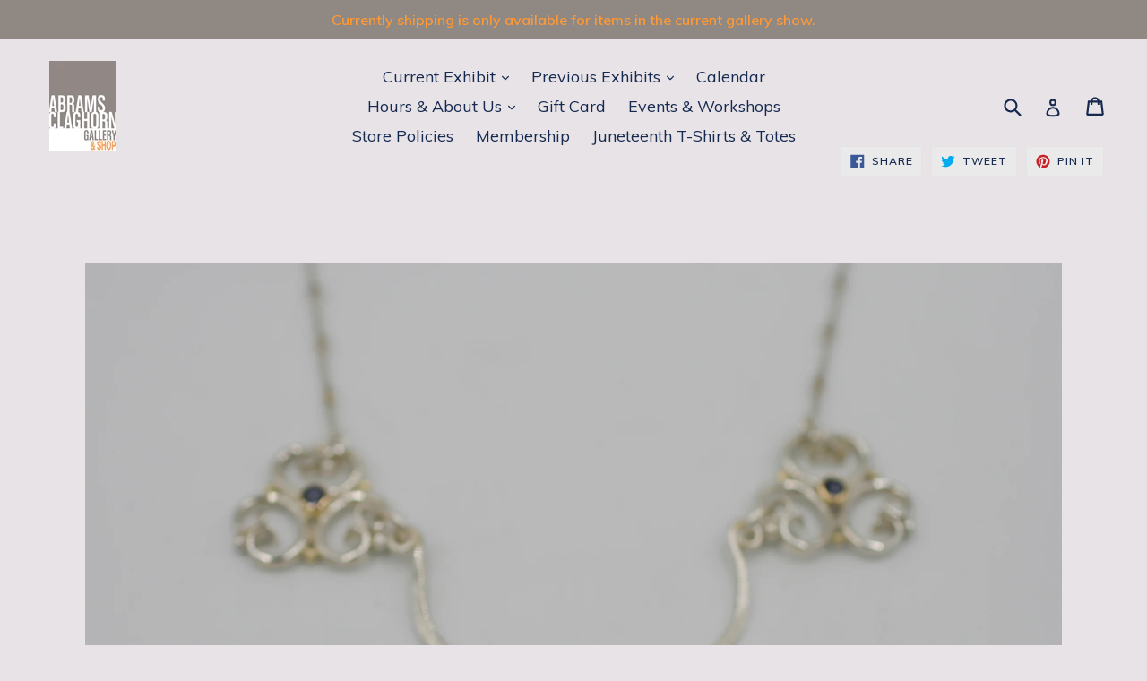

--- FILE ---
content_type: text/html; charset=utf-8
request_url: https://abramsclaghornshop.com/products/forge-fountain-necklace-23
body_size: 27853
content:
<!doctype html>
<!--[if IE 9]> <html class="ie9 no-js" lang="en"> <![endif]-->
<!--[if (gt IE 9)|!(IE)]><!--> <html class="no-js" lang="en"> <!--<![endif]-->
<head>
  <meta charset="utf-8">
  <meta http-equiv="X-UA-Compatible" content="IE=edge,chrome=1">
  <meta name="viewport" content="width=device-width,initial-scale=1">
  <meta name="theme-color" content="#ff9933">
  <link rel="canonical" href="https://abramsclaghornshop.com/products/forge-fountain-necklace-23">

  
    <link rel="shortcut icon" href="//abramsclaghornshop.com/cdn/shop/files/Gallery_Flag_V1_copy_2_32x32.jpg?v=1686268290" type="image/png">
  

  
  <title>
    Forge &amp; Fountain: Necklace- 23
    
    
    
      &ndash; Abrams Claghorn Shop 
    
  </title>

  
    <meta name="description" content="Three awesome tanzanite stones sit inside this lovely necklace fit for royalty, wear causal or for a special occasion, jaws will drop for this piece! Each trefoil link is made with the highest quality argentium silver and accented with dots of 18k gold. Necklace measures 18&quot; in length.  Forge &amp;amp; Fountain uses ancien">
  

  <!-- /snippets/social-meta-tags.liquid -->
<meta property="og:site_name" content="Abrams Claghorn Shop ">
<meta property="og:url" content="https://abramsclaghornshop.com/products/forge-fountain-necklace-23">
<meta property="og:title" content="Forge & Fountain: Necklace- 23">
<meta property="og:type" content="product">
<meta property="og:description" content="Three awesome tanzanite stones sit inside this lovely necklace fit for royalty, wear causal or for a special occasion, jaws will drop for this piece! Each trefoil link is made with the highest quality argentium silver and accented with dots of 18k gold. Necklace measures 18&quot; in length.  Forge &amp;amp; Fountain uses ancien"><meta property="og:price:amount" content="450.00">
  <meta property="og:price:currency" content="USD"><meta property="og:image" content="http://abramsclaghornshop.com/cdn/shop/products/IMG_6853_1024x1024.jpg?v=1596235528"><meta property="og:image" content="http://abramsclaghornshop.com/cdn/shop/products/IMG_6852_1024x1024.jpg?v=1596235528">
<meta property="og:image:secure_url" content="https://abramsclaghornshop.com/cdn/shop/products/IMG_6853_1024x1024.jpg?v=1596235528"><meta property="og:image:secure_url" content="https://abramsclaghornshop.com/cdn/shop/products/IMG_6852_1024x1024.jpg?v=1596235528">

<meta name="twitter:site" content="@">
<meta name="twitter:card" content="summary_large_image">
<meta name="twitter:title" content="Forge & Fountain: Necklace- 23">
<meta name="twitter:description" content="Three awesome tanzanite stones sit inside this lovely necklace fit for royalty, wear causal or for a special occasion, jaws will drop for this piece! Each trefoil link is made with the highest quality argentium silver and accented with dots of 18k gold. Necklace measures 18&quot; in length.  Forge &amp;amp; Fountain uses ancien">


  <link href="//abramsclaghornshop.com/cdn/shop/t/7/assets/theme.scss.css?v=184093867294285312521764450526" rel="stylesheet" type="text/css" media="all" />
  

  <link href="//fonts.googleapis.com/css?family=Muli:400,700" rel="stylesheet" type="text/css" media="all" />


  

    <link href="//fonts.googleapis.com/css?family=Muli:600" rel="stylesheet" type="text/css" media="all" />
  



  <script>
    var theme = {
      strings: {
        addToCart: "Add to cart",
        soldOut: "Sold out",
        unavailable: "Unavailable",
        showMore: "Show More",
        showLess: "Show Less"
      },
      moneyFormat: "${{amount}}"
    }

    document.documentElement.className = document.documentElement.className.replace('no-js', 'js');
  </script>

  <!--[if (lte IE 9) ]><script src="//abramsclaghornshop.com/cdn/shop/t/7/assets/match-media.min.js?v=22265819453975888031527636267" type="text/javascript"></script><![endif]-->

  

  <!--[if (gt IE 9)|!(IE)]><!--><script src="//abramsclaghornshop.com/cdn/shop/t/7/assets/vendor.js?v=136118274122071307521527636268" defer="defer"></script><!--<![endif]-->
  <!--[if lte IE 9]><script src="//abramsclaghornshop.com/cdn/shop/t/7/assets/vendor.js?v=136118274122071307521527636268"></script><![endif]-->

  <!--[if (gt IE 9)|!(IE)]><!--><script src="//abramsclaghornshop.com/cdn/shop/t/7/assets/theme.js?v=87984369724217439421527636267" defer="defer"></script><!--<![endif]-->
  <!--[if lte IE 9]><script src="//abramsclaghornshop.com/cdn/shop/t/7/assets/theme.js?v=87984369724217439421527636267"></script><![endif]-->

  <script>window.performance && window.performance.mark && window.performance.mark('shopify.content_for_header.start');</script><meta name="google-site-verification" content="GaKlnspQ36Uwopm_3QZJNrT5ge9_hcixZY3s_XI9k2A">
<meta id="shopify-digital-wallet" name="shopify-digital-wallet" content="/21006243/digital_wallets/dialog">
<meta name="shopify-checkout-api-token" content="a528ec3309614670632f22aa73f987a2">
<link rel="alternate" type="application/json+oembed" href="https://abramsclaghornshop.com/products/forge-fountain-necklace-23.oembed">
<script async="async" src="/checkouts/internal/preloads.js?locale=en-US"></script>
<link rel="preconnect" href="https://shop.app" crossorigin="anonymous">
<script async="async" src="https://shop.app/checkouts/internal/preloads.js?locale=en-US&shop_id=21006243" crossorigin="anonymous"></script>
<script id="apple-pay-shop-capabilities" type="application/json">{"shopId":21006243,"countryCode":"US","currencyCode":"USD","merchantCapabilities":["supports3DS"],"merchantId":"gid:\/\/shopify\/Shop\/21006243","merchantName":"Abrams Claghorn Shop ","requiredBillingContactFields":["postalAddress","email","phone"],"requiredShippingContactFields":["postalAddress","email","phone"],"shippingType":"shipping","supportedNetworks":["visa","masterCard","amex","discover","elo","jcb"],"total":{"type":"pending","label":"Abrams Claghorn Shop ","amount":"1.00"},"shopifyPaymentsEnabled":true,"supportsSubscriptions":true}</script>
<script id="shopify-features" type="application/json">{"accessToken":"a528ec3309614670632f22aa73f987a2","betas":["rich-media-storefront-analytics"],"domain":"abramsclaghornshop.com","predictiveSearch":true,"shopId":21006243,"locale":"en"}</script>
<script>var Shopify = Shopify || {};
Shopify.shop = "abrams-claghorn-shop.myshopify.com";
Shopify.locale = "en";
Shopify.currency = {"active":"USD","rate":"1.0"};
Shopify.country = "US";
Shopify.theme = {"name":"Copy of debut","id":12397609009,"schema_name":"Debut","schema_version":"1.2.2","theme_store_id":796,"role":"main"};
Shopify.theme.handle = "null";
Shopify.theme.style = {"id":null,"handle":null};
Shopify.cdnHost = "abramsclaghornshop.com/cdn";
Shopify.routes = Shopify.routes || {};
Shopify.routes.root = "/";</script>
<script type="module">!function(o){(o.Shopify=o.Shopify||{}).modules=!0}(window);</script>
<script>!function(o){function n(){var o=[];function n(){o.push(Array.prototype.slice.apply(arguments))}return n.q=o,n}var t=o.Shopify=o.Shopify||{};t.loadFeatures=n(),t.autoloadFeatures=n()}(window);</script>
<script>
  window.ShopifyPay = window.ShopifyPay || {};
  window.ShopifyPay.apiHost = "shop.app\/pay";
  window.ShopifyPay.redirectState = null;
</script>
<script id="shop-js-analytics" type="application/json">{"pageType":"product"}</script>
<script defer="defer" async type="module" src="//abramsclaghornshop.com/cdn/shopifycloud/shop-js/modules/v2/client.init-shop-cart-sync_C5BV16lS.en.esm.js"></script>
<script defer="defer" async type="module" src="//abramsclaghornshop.com/cdn/shopifycloud/shop-js/modules/v2/chunk.common_CygWptCX.esm.js"></script>
<script type="module">
  await import("//abramsclaghornshop.com/cdn/shopifycloud/shop-js/modules/v2/client.init-shop-cart-sync_C5BV16lS.en.esm.js");
await import("//abramsclaghornshop.com/cdn/shopifycloud/shop-js/modules/v2/chunk.common_CygWptCX.esm.js");

  window.Shopify.SignInWithShop?.initShopCartSync?.({"fedCMEnabled":true,"windoidEnabled":true});

</script>
<script>
  window.Shopify = window.Shopify || {};
  if (!window.Shopify.featureAssets) window.Shopify.featureAssets = {};
  window.Shopify.featureAssets['shop-js'] = {"shop-cart-sync":["modules/v2/client.shop-cart-sync_ZFArdW7E.en.esm.js","modules/v2/chunk.common_CygWptCX.esm.js"],"shop-button":["modules/v2/client.shop-button_tlx5R9nI.en.esm.js","modules/v2/chunk.common_CygWptCX.esm.js"],"init-fed-cm":["modules/v2/client.init-fed-cm_CmiC4vf6.en.esm.js","modules/v2/chunk.common_CygWptCX.esm.js"],"init-windoid":["modules/v2/client.init-windoid_sURxWdc1.en.esm.js","modules/v2/chunk.common_CygWptCX.esm.js"],"init-shop-cart-sync":["modules/v2/client.init-shop-cart-sync_C5BV16lS.en.esm.js","modules/v2/chunk.common_CygWptCX.esm.js"],"init-shop-email-lookup-coordinator":["modules/v2/client.init-shop-email-lookup-coordinator_B8hsDcYM.en.esm.js","modules/v2/chunk.common_CygWptCX.esm.js"],"shop-cash-offers":["modules/v2/client.shop-cash-offers_DOA2yAJr.en.esm.js","modules/v2/chunk.common_CygWptCX.esm.js","modules/v2/chunk.modal_D71HUcav.esm.js"],"pay-button":["modules/v2/client.pay-button_FdsNuTd3.en.esm.js","modules/v2/chunk.common_CygWptCX.esm.js"],"shop-login-button":["modules/v2/client.shop-login-button_C5VAVYt1.en.esm.js","modules/v2/chunk.common_CygWptCX.esm.js","modules/v2/chunk.modal_D71HUcav.esm.js"],"shop-toast-manager":["modules/v2/client.shop-toast-manager_ClPi3nE9.en.esm.js","modules/v2/chunk.common_CygWptCX.esm.js"],"avatar":["modules/v2/client.avatar_BTnouDA3.en.esm.js"],"init-shop-for-new-customer-accounts":["modules/v2/client.init-shop-for-new-customer-accounts_ChsxoAhi.en.esm.js","modules/v2/client.shop-login-button_C5VAVYt1.en.esm.js","modules/v2/chunk.common_CygWptCX.esm.js","modules/v2/chunk.modal_D71HUcav.esm.js"],"init-customer-accounts":["modules/v2/client.init-customer-accounts_DxDtT_ad.en.esm.js","modules/v2/client.shop-login-button_C5VAVYt1.en.esm.js","modules/v2/chunk.common_CygWptCX.esm.js","modules/v2/chunk.modal_D71HUcav.esm.js"],"init-customer-accounts-sign-up":["modules/v2/client.init-customer-accounts-sign-up_CPSyQ0Tj.en.esm.js","modules/v2/client.shop-login-button_C5VAVYt1.en.esm.js","modules/v2/chunk.common_CygWptCX.esm.js","modules/v2/chunk.modal_D71HUcav.esm.js"],"lead-capture":["modules/v2/client.lead-capture_Bi8yE_yS.en.esm.js","modules/v2/chunk.common_CygWptCX.esm.js","modules/v2/chunk.modal_D71HUcav.esm.js"],"checkout-modal":["modules/v2/client.checkout-modal_BPM8l0SH.en.esm.js","modules/v2/chunk.common_CygWptCX.esm.js","modules/v2/chunk.modal_D71HUcav.esm.js"],"shop-follow-button":["modules/v2/client.shop-follow-button_Cva4Ekp9.en.esm.js","modules/v2/chunk.common_CygWptCX.esm.js","modules/v2/chunk.modal_D71HUcav.esm.js"],"shop-login":["modules/v2/client.shop-login_D6lNrXab.en.esm.js","modules/v2/chunk.common_CygWptCX.esm.js","modules/v2/chunk.modal_D71HUcav.esm.js"],"payment-terms":["modules/v2/client.payment-terms_CZxnsJam.en.esm.js","modules/v2/chunk.common_CygWptCX.esm.js","modules/v2/chunk.modal_D71HUcav.esm.js"]};
</script>
<script id="__st">var __st={"a":21006243,"offset":-28800,"reqid":"e44f3ba7-53b6-429d-8368-6b88742af3d6-1768845120","pageurl":"abramsclaghornshop.com\/products\/forge-fountain-necklace-23","u":"f9c0267aaf02","p":"product","rtyp":"product","rid":4370392088711};</script>
<script>window.ShopifyPaypalV4VisibilityTracking = true;</script>
<script id="captcha-bootstrap">!function(){'use strict';const t='contact',e='account',n='new_comment',o=[[t,t],['blogs',n],['comments',n],[t,'customer']],c=[[e,'customer_login'],[e,'guest_login'],[e,'recover_customer_password'],[e,'create_customer']],r=t=>t.map((([t,e])=>`form[action*='/${t}']:not([data-nocaptcha='true']) input[name='form_type'][value='${e}']`)).join(','),a=t=>()=>t?[...document.querySelectorAll(t)].map((t=>t.form)):[];function s(){const t=[...o],e=r(t);return a(e)}const i='password',u='form_key',d=['recaptcha-v3-token','g-recaptcha-response','h-captcha-response',i],f=()=>{try{return window.sessionStorage}catch{return}},m='__shopify_v',_=t=>t.elements[u];function p(t,e,n=!1){try{const o=window.sessionStorage,c=JSON.parse(o.getItem(e)),{data:r}=function(t){const{data:e,action:n}=t;return t[m]||n?{data:e,action:n}:{data:t,action:n}}(c);for(const[e,n]of Object.entries(r))t.elements[e]&&(t.elements[e].value=n);n&&o.removeItem(e)}catch(o){console.error('form repopulation failed',{error:o})}}const l='form_type',E='cptcha';function T(t){t.dataset[E]=!0}const w=window,h=w.document,L='Shopify',v='ce_forms',y='captcha';let A=!1;((t,e)=>{const n=(g='f06e6c50-85a8-45c8-87d0-21a2b65856fe',I='https://cdn.shopify.com/shopifycloud/storefront-forms-hcaptcha/ce_storefront_forms_captcha_hcaptcha.v1.5.2.iife.js',D={infoText:'Protected by hCaptcha',privacyText:'Privacy',termsText:'Terms'},(t,e,n)=>{const o=w[L][v],c=o.bindForm;if(c)return c(t,g,e,D).then(n);var r;o.q.push([[t,g,e,D],n]),r=I,A||(h.body.append(Object.assign(h.createElement('script'),{id:'captcha-provider',async:!0,src:r})),A=!0)});var g,I,D;w[L]=w[L]||{},w[L][v]=w[L][v]||{},w[L][v].q=[],w[L][y]=w[L][y]||{},w[L][y].protect=function(t,e){n(t,void 0,e),T(t)},Object.freeze(w[L][y]),function(t,e,n,w,h,L){const[v,y,A,g]=function(t,e,n){const i=e?o:[],u=t?c:[],d=[...i,...u],f=r(d),m=r(i),_=r(d.filter((([t,e])=>n.includes(e))));return[a(f),a(m),a(_),s()]}(w,h,L),I=t=>{const e=t.target;return e instanceof HTMLFormElement?e:e&&e.form},D=t=>v().includes(t);t.addEventListener('submit',(t=>{const e=I(t);if(!e)return;const n=D(e)&&!e.dataset.hcaptchaBound&&!e.dataset.recaptchaBound,o=_(e),c=g().includes(e)&&(!o||!o.value);(n||c)&&t.preventDefault(),c&&!n&&(function(t){try{if(!f())return;!function(t){const e=f();if(!e)return;const n=_(t);if(!n)return;const o=n.value;o&&e.removeItem(o)}(t);const e=Array.from(Array(32),(()=>Math.random().toString(36)[2])).join('');!function(t,e){_(t)||t.append(Object.assign(document.createElement('input'),{type:'hidden',name:u})),t.elements[u].value=e}(t,e),function(t,e){const n=f();if(!n)return;const o=[...t.querySelectorAll(`input[type='${i}']`)].map((({name:t})=>t)),c=[...d,...o],r={};for(const[a,s]of new FormData(t).entries())c.includes(a)||(r[a]=s);n.setItem(e,JSON.stringify({[m]:1,action:t.action,data:r}))}(t,e)}catch(e){console.error('failed to persist form',e)}}(e),e.submit())}));const S=(t,e)=>{t&&!t.dataset[E]&&(n(t,e.some((e=>e===t))),T(t))};for(const o of['focusin','change'])t.addEventListener(o,(t=>{const e=I(t);D(e)&&S(e,y())}));const B=e.get('form_key'),M=e.get(l),P=B&&M;t.addEventListener('DOMContentLoaded',(()=>{const t=y();if(P)for(const e of t)e.elements[l].value===M&&p(e,B);[...new Set([...A(),...v().filter((t=>'true'===t.dataset.shopifyCaptcha))])].forEach((e=>S(e,t)))}))}(h,new URLSearchParams(w.location.search),n,t,e,['guest_login'])})(!0,!0)}();</script>
<script integrity="sha256-4kQ18oKyAcykRKYeNunJcIwy7WH5gtpwJnB7kiuLZ1E=" data-source-attribution="shopify.loadfeatures" defer="defer" src="//abramsclaghornshop.com/cdn/shopifycloud/storefront/assets/storefront/load_feature-a0a9edcb.js" crossorigin="anonymous"></script>
<script crossorigin="anonymous" defer="defer" src="//abramsclaghornshop.com/cdn/shopifycloud/storefront/assets/shopify_pay/storefront-65b4c6d7.js?v=20250812"></script>
<script data-source-attribution="shopify.dynamic_checkout.dynamic.init">var Shopify=Shopify||{};Shopify.PaymentButton=Shopify.PaymentButton||{isStorefrontPortableWallets:!0,init:function(){window.Shopify.PaymentButton.init=function(){};var t=document.createElement("script");t.src="https://abramsclaghornshop.com/cdn/shopifycloud/portable-wallets/latest/portable-wallets.en.js",t.type="module",document.head.appendChild(t)}};
</script>
<script data-source-attribution="shopify.dynamic_checkout.buyer_consent">
  function portableWalletsHideBuyerConsent(e){var t=document.getElementById("shopify-buyer-consent"),n=document.getElementById("shopify-subscription-policy-button");t&&n&&(t.classList.add("hidden"),t.setAttribute("aria-hidden","true"),n.removeEventListener("click",e))}function portableWalletsShowBuyerConsent(e){var t=document.getElementById("shopify-buyer-consent"),n=document.getElementById("shopify-subscription-policy-button");t&&n&&(t.classList.remove("hidden"),t.removeAttribute("aria-hidden"),n.addEventListener("click",e))}window.Shopify?.PaymentButton&&(window.Shopify.PaymentButton.hideBuyerConsent=portableWalletsHideBuyerConsent,window.Shopify.PaymentButton.showBuyerConsent=portableWalletsShowBuyerConsent);
</script>
<script data-source-attribution="shopify.dynamic_checkout.cart.bootstrap">document.addEventListener("DOMContentLoaded",(function(){function t(){return document.querySelector("shopify-accelerated-checkout-cart, shopify-accelerated-checkout")}if(t())Shopify.PaymentButton.init();else{new MutationObserver((function(e,n){t()&&(Shopify.PaymentButton.init(),n.disconnect())})).observe(document.body,{childList:!0,subtree:!0})}}));
</script>
<link id="shopify-accelerated-checkout-styles" rel="stylesheet" media="screen" href="https://abramsclaghornshop.com/cdn/shopifycloud/portable-wallets/latest/accelerated-checkout-backwards-compat.css" crossorigin="anonymous">
<style id="shopify-accelerated-checkout-cart">
        #shopify-buyer-consent {
  margin-top: 1em;
  display: inline-block;
  width: 100%;
}

#shopify-buyer-consent.hidden {
  display: none;
}

#shopify-subscription-policy-button {
  background: none;
  border: none;
  padding: 0;
  text-decoration: underline;
  font-size: inherit;
  cursor: pointer;
}

#shopify-subscription-policy-button::before {
  box-shadow: none;
}

      </style>

<script>window.performance && window.performance.mark && window.performance.mark('shopify.content_for_header.end');</script>
<!-- BEGIN app block: shopify://apps/warnify-pro-warnings/blocks/main/b82106ea-6172-4ab0-814f-17df1cb2b18a --><!-- BEGIN app snippet: product -->
<script>    var Elspw = {        params: {            money_format: "${{amount}}",            cart: {                "total_price" : 0,                "attributes": {},                "items" : [                ]            }        }    };    Elspw.params.product = {        "id": 4370392088711,        "title": "Forge \u0026 Fountain: Necklace- 23",        "handle": "forge-fountain-necklace-23",        "tags": ["Forge \u0026 Fountain","Forge and Fountain","jewelry"],        "variants":[{"id":31250326192263,"qty":1 === null ? 999 : 1,"title":"Default Title","policy":"deny"}],        "collection_ids":[176476487815,34369568817]    };</script><!-- END app snippet --><!-- BEGIN app snippet: settings -->
  <script>    (function(){      Elspw.loadScript=function(a,b){var c=document.createElement("script");c.type="text/javascript",c.readyState?c.onreadystatechange=function(){"loaded"!=c.readyState&&"complete"!=c.readyState||(c.onreadystatechange=null,b())}:c.onload=function(){b()},c.src=a,document.getElementsByTagName("head")[0].appendChild(c)};      Elspw.config= {"enabled":true,"grid_enabled":1,"button":"form[action*=\"/cart/add\"] [type=submit], form[action*=\"/cart/add\"] .add_to_cart, form[action*=\"/cart/add\"] .shopify-payment-button__button, form[action*=\"/cart/add\"] .shopify-payment-button__more-options","css":"","tag":"Els PW","alerts":[{"id":24422,"shop_id":17471,"enabled":1,"name":"Workshop Refund Policy","settings":{"checkout_allowed":true,"line_item_property":null},"design_settings":"","checkout_settings":"","message":"<p><span style=\"box-sizing: border-box; caret-color: #101010; color: #101010; font-family: HelveticaNeue, 'Helvetica Neue', Helvetica, Arial, sans-serif; font-size: 18px;\">Workshops are fully refundable up to two weeks prior to workshop date. No Refunds within 14&nbsp;days of the workshop date.&nbsp;</span><span style=\"box-sizing: border-box; caret-color: #101010; color: #101010; font-family: HelveticaNeue, 'Helvetica Neue', Helvetica, Arial, sans-serif; font-size: 18px;\" data-mce-fragment=\"1\"><strong style=\"box-sizing: border-box;\">Force Majeure:</strong> No refunds due to cancellation of a workshop or event due conditions beyond our control, ie. weather, earthquake, or other natural disasters. Refunds are given at the discretion of&nbsp;Abrams Claghorn.</span></p>","based_on":"products","one_time":0,"geo_enabled":0,"geo":[],"created_at":"2023-07-09T19:09:08.000000Z","updated_at":"2023-07-09T19:09:08.000000Z","tag":"Els PW 24422"}],"cdn":"https://s3.amazonaws.com/els-apps/product-warnings/","theme_app_extensions_enabled":1} ;    })(Elspw)  </script>  <script defer src="https://cdn.shopify.com/extensions/019b92bb-38ba-793e-9baf-3c5308a58e87/cli-20/assets/app.js"></script>

<script>
  Elspw.params.elsGeoScriptPath = "https://cdn.shopify.com/extensions/019b92bb-38ba-793e-9baf-3c5308a58e87/cli-20/assets/els.geo.js";
  Elspw.params.remodalScriptPath = "https://cdn.shopify.com/extensions/019b92bb-38ba-793e-9baf-3c5308a58e87/cli-20/assets/remodal.js";
  Elspw.params.cssPath = "https://cdn.shopify.com/extensions/019b92bb-38ba-793e-9baf-3c5308a58e87/cli-20/assets/app.css";
</script><!-- END app snippet --><!-- BEGIN app snippet: elspw-jsons -->



  <script type="application/json" id="elspw-product">
    
          {        "id": 4370392088711,        "title": "Forge \u0026 Fountain: Necklace- 23",        "handle": "forge-fountain-necklace-23",        "tags": ["Forge \u0026 Fountain","Forge and Fountain","jewelry"],        "variants":[{"id":31250326192263,"qty":1,"title":"Default Title","policy":"deny"}],        "collection_ids":[176476487815,34369568817]      }    
  </script>



<!-- END app snippet -->


<!-- END app block --><link href="https://monorail-edge.shopifysvc.com" rel="dns-prefetch">
<script>(function(){if ("sendBeacon" in navigator && "performance" in window) {try {var session_token_from_headers = performance.getEntriesByType('navigation')[0].serverTiming.find(x => x.name == '_s').description;} catch {var session_token_from_headers = undefined;}var session_cookie_matches = document.cookie.match(/_shopify_s=([^;]*)/);var session_token_from_cookie = session_cookie_matches && session_cookie_matches.length === 2 ? session_cookie_matches[1] : "";var session_token = session_token_from_headers || session_token_from_cookie || "";function handle_abandonment_event(e) {var entries = performance.getEntries().filter(function(entry) {return /monorail-edge.shopifysvc.com/.test(entry.name);});if (!window.abandonment_tracked && entries.length === 0) {window.abandonment_tracked = true;var currentMs = Date.now();var navigation_start = performance.timing.navigationStart;var payload = {shop_id: 21006243,url: window.location.href,navigation_start,duration: currentMs - navigation_start,session_token,page_type: "product"};window.navigator.sendBeacon("https://monorail-edge.shopifysvc.com/v1/produce", JSON.stringify({schema_id: "online_store_buyer_site_abandonment/1.1",payload: payload,metadata: {event_created_at_ms: currentMs,event_sent_at_ms: currentMs}}));}}window.addEventListener('pagehide', handle_abandonment_event);}}());</script>
<script id="web-pixels-manager-setup">(function e(e,d,r,n,o){if(void 0===o&&(o={}),!Boolean(null===(a=null===(i=window.Shopify)||void 0===i?void 0:i.analytics)||void 0===a?void 0:a.replayQueue)){var i,a;window.Shopify=window.Shopify||{};var t=window.Shopify;t.analytics=t.analytics||{};var s=t.analytics;s.replayQueue=[],s.publish=function(e,d,r){return s.replayQueue.push([e,d,r]),!0};try{self.performance.mark("wpm:start")}catch(e){}var l=function(){var e={modern:/Edge?\/(1{2}[4-9]|1[2-9]\d|[2-9]\d{2}|\d{4,})\.\d+(\.\d+|)|Firefox\/(1{2}[4-9]|1[2-9]\d|[2-9]\d{2}|\d{4,})\.\d+(\.\d+|)|Chrom(ium|e)\/(9{2}|\d{3,})\.\d+(\.\d+|)|(Maci|X1{2}).+ Version\/(15\.\d+|(1[6-9]|[2-9]\d|\d{3,})\.\d+)([,.]\d+|)( \(\w+\)|)( Mobile\/\w+|) Safari\/|Chrome.+OPR\/(9{2}|\d{3,})\.\d+\.\d+|(CPU[ +]OS|iPhone[ +]OS|CPU[ +]iPhone|CPU IPhone OS|CPU iPad OS)[ +]+(15[._]\d+|(1[6-9]|[2-9]\d|\d{3,})[._]\d+)([._]\d+|)|Android:?[ /-](13[3-9]|1[4-9]\d|[2-9]\d{2}|\d{4,})(\.\d+|)(\.\d+|)|Android.+Firefox\/(13[5-9]|1[4-9]\d|[2-9]\d{2}|\d{4,})\.\d+(\.\d+|)|Android.+Chrom(ium|e)\/(13[3-9]|1[4-9]\d|[2-9]\d{2}|\d{4,})\.\d+(\.\d+|)|SamsungBrowser\/([2-9]\d|\d{3,})\.\d+/,legacy:/Edge?\/(1[6-9]|[2-9]\d|\d{3,})\.\d+(\.\d+|)|Firefox\/(5[4-9]|[6-9]\d|\d{3,})\.\d+(\.\d+|)|Chrom(ium|e)\/(5[1-9]|[6-9]\d|\d{3,})\.\d+(\.\d+|)([\d.]+$|.*Safari\/(?![\d.]+ Edge\/[\d.]+$))|(Maci|X1{2}).+ Version\/(10\.\d+|(1[1-9]|[2-9]\d|\d{3,})\.\d+)([,.]\d+|)( \(\w+\)|)( Mobile\/\w+|) Safari\/|Chrome.+OPR\/(3[89]|[4-9]\d|\d{3,})\.\d+\.\d+|(CPU[ +]OS|iPhone[ +]OS|CPU[ +]iPhone|CPU IPhone OS|CPU iPad OS)[ +]+(10[._]\d+|(1[1-9]|[2-9]\d|\d{3,})[._]\d+)([._]\d+|)|Android:?[ /-](13[3-9]|1[4-9]\d|[2-9]\d{2}|\d{4,})(\.\d+|)(\.\d+|)|Mobile Safari.+OPR\/([89]\d|\d{3,})\.\d+\.\d+|Android.+Firefox\/(13[5-9]|1[4-9]\d|[2-9]\d{2}|\d{4,})\.\d+(\.\d+|)|Android.+Chrom(ium|e)\/(13[3-9]|1[4-9]\d|[2-9]\d{2}|\d{4,})\.\d+(\.\d+|)|Android.+(UC? ?Browser|UCWEB|U3)[ /]?(15\.([5-9]|\d{2,})|(1[6-9]|[2-9]\d|\d{3,})\.\d+)\.\d+|SamsungBrowser\/(5\.\d+|([6-9]|\d{2,})\.\d+)|Android.+MQ{2}Browser\/(14(\.(9|\d{2,})|)|(1[5-9]|[2-9]\d|\d{3,})(\.\d+|))(\.\d+|)|K[Aa][Ii]OS\/(3\.\d+|([4-9]|\d{2,})\.\d+)(\.\d+|)/},d=e.modern,r=e.legacy,n=navigator.userAgent;return n.match(d)?"modern":n.match(r)?"legacy":"unknown"}(),u="modern"===l?"modern":"legacy",c=(null!=n?n:{modern:"",legacy:""})[u],f=function(e){return[e.baseUrl,"/wpm","/b",e.hashVersion,"modern"===e.buildTarget?"m":"l",".js"].join("")}({baseUrl:d,hashVersion:r,buildTarget:u}),m=function(e){var d=e.version,r=e.bundleTarget,n=e.surface,o=e.pageUrl,i=e.monorailEndpoint;return{emit:function(e){var a=e.status,t=e.errorMsg,s=(new Date).getTime(),l=JSON.stringify({metadata:{event_sent_at_ms:s},events:[{schema_id:"web_pixels_manager_load/3.1",payload:{version:d,bundle_target:r,page_url:o,status:a,surface:n,error_msg:t},metadata:{event_created_at_ms:s}}]});if(!i)return console&&console.warn&&console.warn("[Web Pixels Manager] No Monorail endpoint provided, skipping logging."),!1;try{return self.navigator.sendBeacon.bind(self.navigator)(i,l)}catch(e){}var u=new XMLHttpRequest;try{return u.open("POST",i,!0),u.setRequestHeader("Content-Type","text/plain"),u.send(l),!0}catch(e){return console&&console.warn&&console.warn("[Web Pixels Manager] Got an unhandled error while logging to Monorail."),!1}}}}({version:r,bundleTarget:l,surface:e.surface,pageUrl:self.location.href,monorailEndpoint:e.monorailEndpoint});try{o.browserTarget=l,function(e){var d=e.src,r=e.async,n=void 0===r||r,o=e.onload,i=e.onerror,a=e.sri,t=e.scriptDataAttributes,s=void 0===t?{}:t,l=document.createElement("script"),u=document.querySelector("head"),c=document.querySelector("body");if(l.async=n,l.src=d,a&&(l.integrity=a,l.crossOrigin="anonymous"),s)for(var f in s)if(Object.prototype.hasOwnProperty.call(s,f))try{l.dataset[f]=s[f]}catch(e){}if(o&&l.addEventListener("load",o),i&&l.addEventListener("error",i),u)u.appendChild(l);else{if(!c)throw new Error("Did not find a head or body element to append the script");c.appendChild(l)}}({src:f,async:!0,onload:function(){if(!function(){var e,d;return Boolean(null===(d=null===(e=window.Shopify)||void 0===e?void 0:e.analytics)||void 0===d?void 0:d.initialized)}()){var d=window.webPixelsManager.init(e)||void 0;if(d){var r=window.Shopify.analytics;r.replayQueue.forEach((function(e){var r=e[0],n=e[1],o=e[2];d.publishCustomEvent(r,n,o)})),r.replayQueue=[],r.publish=d.publishCustomEvent,r.visitor=d.visitor,r.initialized=!0}}},onerror:function(){return m.emit({status:"failed",errorMsg:"".concat(f," has failed to load")})},sri:function(e){var d=/^sha384-[A-Za-z0-9+/=]+$/;return"string"==typeof e&&d.test(e)}(c)?c:"",scriptDataAttributes:o}),m.emit({status:"loading"})}catch(e){m.emit({status:"failed",errorMsg:(null==e?void 0:e.message)||"Unknown error"})}}})({shopId: 21006243,storefrontBaseUrl: "https://abramsclaghornshop.com",extensionsBaseUrl: "https://extensions.shopifycdn.com/cdn/shopifycloud/web-pixels-manager",monorailEndpoint: "https://monorail-edge.shopifysvc.com/unstable/produce_batch",surface: "storefront-renderer",enabledBetaFlags: ["2dca8a86"],webPixelsConfigList: [{"id":"587858083","configuration":"{\"config\":\"{\\\"pixel_id\\\":\\\"G-GN1CY7FVVQ\\\",\\\"target_country\\\":\\\"US\\\",\\\"gtag_events\\\":[{\\\"type\\\":\\\"begin_checkout\\\",\\\"action_label\\\":\\\"G-GN1CY7FVVQ\\\"},{\\\"type\\\":\\\"search\\\",\\\"action_label\\\":\\\"G-GN1CY7FVVQ\\\"},{\\\"type\\\":\\\"view_item\\\",\\\"action_label\\\":[\\\"G-GN1CY7FVVQ\\\",\\\"MC-N1M7PJTY4S\\\"]},{\\\"type\\\":\\\"purchase\\\",\\\"action_label\\\":[\\\"G-GN1CY7FVVQ\\\",\\\"MC-N1M7PJTY4S\\\"]},{\\\"type\\\":\\\"page_view\\\",\\\"action_label\\\":[\\\"G-GN1CY7FVVQ\\\",\\\"MC-N1M7PJTY4S\\\"]},{\\\"type\\\":\\\"add_payment_info\\\",\\\"action_label\\\":\\\"G-GN1CY7FVVQ\\\"},{\\\"type\\\":\\\"add_to_cart\\\",\\\"action_label\\\":\\\"G-GN1CY7FVVQ\\\"}],\\\"enable_monitoring_mode\\\":false}\"}","eventPayloadVersion":"v1","runtimeContext":"OPEN","scriptVersion":"b2a88bafab3e21179ed38636efcd8a93","type":"APP","apiClientId":1780363,"privacyPurposes":[],"dataSharingAdjustments":{"protectedCustomerApprovalScopes":["read_customer_address","read_customer_email","read_customer_name","read_customer_personal_data","read_customer_phone"]}},{"id":"92831907","eventPayloadVersion":"v1","runtimeContext":"LAX","scriptVersion":"1","type":"CUSTOM","privacyPurposes":["ANALYTICS"],"name":"Google Analytics tag (migrated)"},{"id":"shopify-app-pixel","configuration":"{}","eventPayloadVersion":"v1","runtimeContext":"STRICT","scriptVersion":"0450","apiClientId":"shopify-pixel","type":"APP","privacyPurposes":["ANALYTICS","MARKETING"]},{"id":"shopify-custom-pixel","eventPayloadVersion":"v1","runtimeContext":"LAX","scriptVersion":"0450","apiClientId":"shopify-pixel","type":"CUSTOM","privacyPurposes":["ANALYTICS","MARKETING"]}],isMerchantRequest: false,initData: {"shop":{"name":"Abrams Claghorn Shop ","paymentSettings":{"currencyCode":"USD"},"myshopifyDomain":"abrams-claghorn-shop.myshopify.com","countryCode":"US","storefrontUrl":"https:\/\/abramsclaghornshop.com"},"customer":null,"cart":null,"checkout":null,"productVariants":[{"price":{"amount":450.0,"currencyCode":"USD"},"product":{"title":"Forge \u0026 Fountain: Necklace- 23","vendor":"Forge \u0026 Fountain","id":"4370392088711","untranslatedTitle":"Forge \u0026 Fountain: Necklace- 23","url":"\/products\/forge-fountain-necklace-23","type":"Jewelry"},"id":"31250326192263","image":{"src":"\/\/abramsclaghornshop.com\/cdn\/shop\/products\/IMG_6853.jpg?v=1596235528"},"sku":"","title":"Default Title","untranslatedTitle":"Default Title"}],"purchasingCompany":null},},"https://abramsclaghornshop.com/cdn","fcfee988w5aeb613cpc8e4bc33m6693e112",{"modern":"","legacy":""},{"shopId":"21006243","storefrontBaseUrl":"https:\/\/abramsclaghornshop.com","extensionBaseUrl":"https:\/\/extensions.shopifycdn.com\/cdn\/shopifycloud\/web-pixels-manager","surface":"storefront-renderer","enabledBetaFlags":"[\"2dca8a86\"]","isMerchantRequest":"false","hashVersion":"fcfee988w5aeb613cpc8e4bc33m6693e112","publish":"custom","events":"[[\"page_viewed\",{}],[\"product_viewed\",{\"productVariant\":{\"price\":{\"amount\":450.0,\"currencyCode\":\"USD\"},\"product\":{\"title\":\"Forge \u0026 Fountain: Necklace- 23\",\"vendor\":\"Forge \u0026 Fountain\",\"id\":\"4370392088711\",\"untranslatedTitle\":\"Forge \u0026 Fountain: Necklace- 23\",\"url\":\"\/products\/forge-fountain-necklace-23\",\"type\":\"Jewelry\"},\"id\":\"31250326192263\",\"image\":{\"src\":\"\/\/abramsclaghornshop.com\/cdn\/shop\/products\/IMG_6853.jpg?v=1596235528\"},\"sku\":\"\",\"title\":\"Default Title\",\"untranslatedTitle\":\"Default Title\"}}]]"});</script><script>
  window.ShopifyAnalytics = window.ShopifyAnalytics || {};
  window.ShopifyAnalytics.meta = window.ShopifyAnalytics.meta || {};
  window.ShopifyAnalytics.meta.currency = 'USD';
  var meta = {"product":{"id":4370392088711,"gid":"gid:\/\/shopify\/Product\/4370392088711","vendor":"Forge \u0026 Fountain","type":"Jewelry","handle":"forge-fountain-necklace-23","variants":[{"id":31250326192263,"price":45000,"name":"Forge \u0026 Fountain: Necklace- 23","public_title":null,"sku":""}],"remote":false},"page":{"pageType":"product","resourceType":"product","resourceId":4370392088711,"requestId":"e44f3ba7-53b6-429d-8368-6b88742af3d6-1768845120"}};
  for (var attr in meta) {
    window.ShopifyAnalytics.meta[attr] = meta[attr];
  }
</script>
<script class="analytics">
  (function () {
    var customDocumentWrite = function(content) {
      var jquery = null;

      if (window.jQuery) {
        jquery = window.jQuery;
      } else if (window.Checkout && window.Checkout.$) {
        jquery = window.Checkout.$;
      }

      if (jquery) {
        jquery('body').append(content);
      }
    };

    var hasLoggedConversion = function(token) {
      if (token) {
        return document.cookie.indexOf('loggedConversion=' + token) !== -1;
      }
      return false;
    }

    var setCookieIfConversion = function(token) {
      if (token) {
        var twoMonthsFromNow = new Date(Date.now());
        twoMonthsFromNow.setMonth(twoMonthsFromNow.getMonth() + 2);

        document.cookie = 'loggedConversion=' + token + '; expires=' + twoMonthsFromNow;
      }
    }

    var trekkie = window.ShopifyAnalytics.lib = window.trekkie = window.trekkie || [];
    if (trekkie.integrations) {
      return;
    }
    trekkie.methods = [
      'identify',
      'page',
      'ready',
      'track',
      'trackForm',
      'trackLink'
    ];
    trekkie.factory = function(method) {
      return function() {
        var args = Array.prototype.slice.call(arguments);
        args.unshift(method);
        trekkie.push(args);
        return trekkie;
      };
    };
    for (var i = 0; i < trekkie.methods.length; i++) {
      var key = trekkie.methods[i];
      trekkie[key] = trekkie.factory(key);
    }
    trekkie.load = function(config) {
      trekkie.config = config || {};
      trekkie.config.initialDocumentCookie = document.cookie;
      var first = document.getElementsByTagName('script')[0];
      var script = document.createElement('script');
      script.type = 'text/javascript';
      script.onerror = function(e) {
        var scriptFallback = document.createElement('script');
        scriptFallback.type = 'text/javascript';
        scriptFallback.onerror = function(error) {
                var Monorail = {
      produce: function produce(monorailDomain, schemaId, payload) {
        var currentMs = new Date().getTime();
        var event = {
          schema_id: schemaId,
          payload: payload,
          metadata: {
            event_created_at_ms: currentMs,
            event_sent_at_ms: currentMs
          }
        };
        return Monorail.sendRequest("https://" + monorailDomain + "/v1/produce", JSON.stringify(event));
      },
      sendRequest: function sendRequest(endpointUrl, payload) {
        // Try the sendBeacon API
        if (window && window.navigator && typeof window.navigator.sendBeacon === 'function' && typeof window.Blob === 'function' && !Monorail.isIos12()) {
          var blobData = new window.Blob([payload], {
            type: 'text/plain'
          });

          if (window.navigator.sendBeacon(endpointUrl, blobData)) {
            return true;
          } // sendBeacon was not successful

        } // XHR beacon

        var xhr = new XMLHttpRequest();

        try {
          xhr.open('POST', endpointUrl);
          xhr.setRequestHeader('Content-Type', 'text/plain');
          xhr.send(payload);
        } catch (e) {
          console.log(e);
        }

        return false;
      },
      isIos12: function isIos12() {
        return window.navigator.userAgent.lastIndexOf('iPhone; CPU iPhone OS 12_') !== -1 || window.navigator.userAgent.lastIndexOf('iPad; CPU OS 12_') !== -1;
      }
    };
    Monorail.produce('monorail-edge.shopifysvc.com',
      'trekkie_storefront_load_errors/1.1',
      {shop_id: 21006243,
      theme_id: 12397609009,
      app_name: "storefront",
      context_url: window.location.href,
      source_url: "//abramsclaghornshop.com/cdn/s/trekkie.storefront.cd680fe47e6c39ca5d5df5f0a32d569bc48c0f27.min.js"});

        };
        scriptFallback.async = true;
        scriptFallback.src = '//abramsclaghornshop.com/cdn/s/trekkie.storefront.cd680fe47e6c39ca5d5df5f0a32d569bc48c0f27.min.js';
        first.parentNode.insertBefore(scriptFallback, first);
      };
      script.async = true;
      script.src = '//abramsclaghornshop.com/cdn/s/trekkie.storefront.cd680fe47e6c39ca5d5df5f0a32d569bc48c0f27.min.js';
      first.parentNode.insertBefore(script, first);
    };
    trekkie.load(
      {"Trekkie":{"appName":"storefront","development":false,"defaultAttributes":{"shopId":21006243,"isMerchantRequest":null,"themeId":12397609009,"themeCityHash":"682989059572377289","contentLanguage":"en","currency":"USD","eventMetadataId":"1f943636-db34-4ab6-bb21-a4c8cb9addd0"},"isServerSideCookieWritingEnabled":true,"monorailRegion":"shop_domain","enabledBetaFlags":["65f19447"]},"Session Attribution":{},"S2S":{"facebookCapiEnabled":false,"source":"trekkie-storefront-renderer","apiClientId":580111}}
    );

    var loaded = false;
    trekkie.ready(function() {
      if (loaded) return;
      loaded = true;

      window.ShopifyAnalytics.lib = window.trekkie;

      var originalDocumentWrite = document.write;
      document.write = customDocumentWrite;
      try { window.ShopifyAnalytics.merchantGoogleAnalytics.call(this); } catch(error) {};
      document.write = originalDocumentWrite;

      window.ShopifyAnalytics.lib.page(null,{"pageType":"product","resourceType":"product","resourceId":4370392088711,"requestId":"e44f3ba7-53b6-429d-8368-6b88742af3d6-1768845120","shopifyEmitted":true});

      var match = window.location.pathname.match(/checkouts\/(.+)\/(thank_you|post_purchase)/)
      var token = match? match[1]: undefined;
      if (!hasLoggedConversion(token)) {
        setCookieIfConversion(token);
        window.ShopifyAnalytics.lib.track("Viewed Product",{"currency":"USD","variantId":31250326192263,"productId":4370392088711,"productGid":"gid:\/\/shopify\/Product\/4370392088711","name":"Forge \u0026 Fountain: Necklace- 23","price":"450.00","sku":"","brand":"Forge \u0026 Fountain","variant":null,"category":"Jewelry","nonInteraction":true,"remote":false},undefined,undefined,{"shopifyEmitted":true});
      window.ShopifyAnalytics.lib.track("monorail:\/\/trekkie_storefront_viewed_product\/1.1",{"currency":"USD","variantId":31250326192263,"productId":4370392088711,"productGid":"gid:\/\/shopify\/Product\/4370392088711","name":"Forge \u0026 Fountain: Necklace- 23","price":"450.00","sku":"","brand":"Forge \u0026 Fountain","variant":null,"category":"Jewelry","nonInteraction":true,"remote":false,"referer":"https:\/\/abramsclaghornshop.com\/products\/forge-fountain-necklace-23"});
      }
    });


        var eventsListenerScript = document.createElement('script');
        eventsListenerScript.async = true;
        eventsListenerScript.src = "//abramsclaghornshop.com/cdn/shopifycloud/storefront/assets/shop_events_listener-3da45d37.js";
        document.getElementsByTagName('head')[0].appendChild(eventsListenerScript);

})();</script>
  <script>
  if (!window.ga || (window.ga && typeof window.ga !== 'function')) {
    window.ga = function ga() {
      (window.ga.q = window.ga.q || []).push(arguments);
      if (window.Shopify && window.Shopify.analytics && typeof window.Shopify.analytics.publish === 'function') {
        window.Shopify.analytics.publish("ga_stub_called", {}, {sendTo: "google_osp_migration"});
      }
      console.error("Shopify's Google Analytics stub called with:", Array.from(arguments), "\nSee https://help.shopify.com/manual/promoting-marketing/pixels/pixel-migration#google for more information.");
    };
    if (window.Shopify && window.Shopify.analytics && typeof window.Shopify.analytics.publish === 'function') {
      window.Shopify.analytics.publish("ga_stub_initialized", {}, {sendTo: "google_osp_migration"});
    }
  }
</script>
<script
  defer
  src="https://abramsclaghornshop.com/cdn/shopifycloud/perf-kit/shopify-perf-kit-3.0.4.min.js"
  data-application="storefront-renderer"
  data-shop-id="21006243"
  data-render-region="gcp-us-central1"
  data-page-type="product"
  data-theme-instance-id="12397609009"
  data-theme-name="Debut"
  data-theme-version="1.2.2"
  data-monorail-region="shop_domain"
  data-resource-timing-sampling-rate="10"
  data-shs="true"
  data-shs-beacon="true"
  data-shs-export-with-fetch="true"
  data-shs-logs-sample-rate="1"
  data-shs-beacon-endpoint="https://abramsclaghornshop.com/api/collect"
></script>
</head>

<body class="template-product">

  <a class="in-page-link visually-hidden skip-link" href="#MainContent">Skip to content</a>

  <div id="SearchDrawer" class="search-bar drawer drawer--top">
    <div class="search-bar__table">
      <div class="search-bar__table-cell search-bar__form-wrapper">
        <form class="search search-bar__form" action="/search" method="get" role="search">
          <button class="search-bar__submit search__submit btn--link" type="submit">
            <svg aria-hidden="true" focusable="false" role="presentation" class="icon icon-search" viewBox="0 0 37 40"><path d="M35.6 36l-9.8-9.8c4.1-5.4 3.6-13.2-1.3-18.1-5.4-5.4-14.2-5.4-19.7 0-5.4 5.4-5.4 14.2 0 19.7 2.6 2.6 6.1 4.1 9.8 4.1 3 0 5.9-1 8.3-2.8l9.8 9.8c.4.4.9.6 1.4.6s1-.2 1.4-.6c.9-.9.9-2.1.1-2.9zm-20.9-8.2c-2.6 0-5.1-1-7-2.9-3.9-3.9-3.9-10.1 0-14C9.6 9 12.2 8 14.7 8s5.1 1 7 2.9c3.9 3.9 3.9 10.1 0 14-1.9 1.9-4.4 2.9-7 2.9z"/></svg>
            <span class="icon__fallback-text">Submit</span>
          </button>
          <input class="search__input search-bar__input" type="search" name="q" value="" placeholder="Search" aria-label="Search">
        </form>
      </div>
      <div class="search-bar__table-cell text-right">
        <button type="button" class="btn--link search-bar__close js-drawer-close">
          <svg aria-hidden="true" focusable="false" role="presentation" class="icon icon-close" viewBox="0 0 37 40"><path d="M21.3 23l11-11c.8-.8.8-2 0-2.8-.8-.8-2-.8-2.8 0l-11 11-11-11c-.8-.8-2-.8-2.8 0-.8.8-.8 2 0 2.8l11 11-11 11c-.8.8-.8 2 0 2.8.4.4.9.6 1.4.6s1-.2 1.4-.6l11-11 11 11c.4.4.9.6 1.4.6s1-.2 1.4-.6c.8-.8.8-2 0-2.8l-11-11z"/></svg>
          <span class="icon__fallback-text">Close search</span>
        </button>
      </div>
    </div>
  </div>

  <div id="shopify-section-header" class="shopify-section"><div data-section-id="header" data-section-type="header-section">
  <nav class="mobile-nav-wrapper medium-up--hide" role="navigation">
    <ul id="MobileNav" class="mobile-nav">
      
<li class="mobile-nav__item border-bottom">
          
            <button type="button" class="btn--link js-toggle-submenu mobile-nav__link" data-target="current-exhibit" data-level="1">
              Current Exhibit
              <div class="mobile-nav__icon">
                <svg aria-hidden="true" focusable="false" role="presentation" class="icon icon-chevron-right" viewBox="0 0 284.49 498.98"><defs><style>.cls-1{fill:#231f20}</style></defs><path class="cls-1" d="M223.18 628.49a35 35 0 0 1-24.75-59.75L388.17 379 198.43 189.26a35 35 0 0 1 49.5-49.5l214.49 214.49a35 35 0 0 1 0 49.5L247.93 618.24a34.89 34.89 0 0 1-24.75 10.25z" transform="translate(-188.18 -129.51)"/></svg>
                <span class="icon__fallback-text">expand</span>
              </div>
            </button>
            <ul class="mobile-nav__dropdown" data-parent="current-exhibit" data-level="2">
              <li class="mobile-nav__item border-bottom">
                <div class="mobile-nav__table">
                  <div class="mobile-nav__table-cell mobile-nav__return">
                    <button class="btn--link js-toggle-submenu mobile-nav__return-btn" type="button">
                      <svg aria-hidden="true" focusable="false" role="presentation" class="icon icon-chevron-left" viewBox="0 0 284.49 498.98"><defs><style>.cls-1{fill:#231f20}</style></defs><path class="cls-1" d="M437.67 129.51a35 35 0 0 1 24.75 59.75L272.67 379l189.75 189.74a35 35 0 1 1-49.5 49.5L198.43 403.75a35 35 0 0 1 0-49.5l214.49-214.49a34.89 34.89 0 0 1 24.75-10.25z" transform="translate(-188.18 -129.51)"/></svg>
                      <span class="icon__fallback-text">collapse</span>
                    </button>
                  </div>
                  <a href="/" class="mobile-nav__sublist-link mobile-nav__sublist-header">
                    Current Exhibit
                  </a>
                </div>
              </li>

              
                <li class="mobile-nav__item border-bottom">
                  <a href="/collections/hope-healing-pamela-blotner-carol-newborg" class="mobile-nav__sublist-link">
                    Hope &amp; Healing: Pamela Blotner &amp; Carol Newborg
                  </a>
                </li>
              
                <li class="mobile-nav__item">
                  <a href="/products/donations" class="mobile-nav__sublist-link">
                    Support the Gallery
                  </a>
                </li>
              

            </ul>
          
        </li>
      
<li class="mobile-nav__item border-bottom">
          
            <button type="button" class="btn--link js-toggle-submenu mobile-nav__link" data-target="previous-exhibits" data-level="1">
              Previous Exhibits
              <div class="mobile-nav__icon">
                <svg aria-hidden="true" focusable="false" role="presentation" class="icon icon-chevron-right" viewBox="0 0 284.49 498.98"><defs><style>.cls-1{fill:#231f20}</style></defs><path class="cls-1" d="M223.18 628.49a35 35 0 0 1-24.75-59.75L388.17 379 198.43 189.26a35 35 0 0 1 49.5-49.5l214.49 214.49a35 35 0 0 1 0 49.5L247.93 618.24a34.89 34.89 0 0 1-24.75 10.25z" transform="translate(-188.18 -129.51)"/></svg>
                <span class="icon__fallback-text">expand</span>
              </div>
            </button>
            <ul class="mobile-nav__dropdown" data-parent="previous-exhibits" data-level="2">
              <li class="mobile-nav__item border-bottom">
                <div class="mobile-nav__table">
                  <div class="mobile-nav__table-cell mobile-nav__return">
                    <button class="btn--link js-toggle-submenu mobile-nav__return-btn" type="button">
                      <svg aria-hidden="true" focusable="false" role="presentation" class="icon icon-chevron-left" viewBox="0 0 284.49 498.98"><defs><style>.cls-1{fill:#231f20}</style></defs><path class="cls-1" d="M437.67 129.51a35 35 0 0 1 24.75 59.75L272.67 379l189.75 189.74a35 35 0 1 1-49.5 49.5L198.43 403.75a35 35 0 0 1 0-49.5l214.49-214.49a34.89 34.89 0 0 1 24.75-10.25z" transform="translate(-188.18 -129.51)"/></svg>
                      <span class="icon__fallback-text">collapse</span>
                    </button>
                  </div>
                  <a href="/" class="mobile-nav__sublist-link mobile-nav__sublist-header">
                    Previous Exhibits
                  </a>
                </div>
              </li>

              
                <li class="mobile-nav__item border-bottom">
                  <a href="/collections/above-the-noise-nicholas-kanozik/Above-the-Noise" class="mobile-nav__sublist-link">
                    Above the Noise: Nicholas Kanozik
                  </a>
                </li>
              
                <li class="mobile-nav__item border-bottom">
                  <a href="/collections/amazonia-heart-of-the-earth-jessica-jordao" class="mobile-nav__sublist-link">
                    Amazonia - Heart of the Earth: Jessica Jordao
                  </a>
                </li>
              
                <li class="mobile-nav__item border-bottom">
                  <a href="/collections/american-minhwa-moonji-l-pickering/American-Minhwa" class="mobile-nav__sublist-link">
                    American Minhwa: Moonji L. Pickering
                  </a>
                </li>
              
                <li class="mobile-nav__item border-bottom">
                  <a href="/collections/seen-and-heard" class="mobile-nav__sublist-link">
                    Seen and Heard : Before, During,or After
                  </a>
                </li>
              
                <li class="mobile-nav__item border-bottom">
                  <a href="/collections/pacia-sallomi-passages" class="mobile-nav__sublist-link">
                    Pacia Sallomi - Passages
                  </a>
                </li>
              
                <li class="mobile-nav__item border-bottom">
                  <a href="/collections/habitats-november-2024" class="mobile-nav__sublist-link">
                    Habitats November 2024
                  </a>
                </li>
              
                <li class="mobile-nav__item border-bottom">
                  <a href="/collections/elemental-bodies-torreyanna-barley" class="mobile-nav__sublist-link">
                    Elemental Bodies - Torreyanna Barley
                  </a>
                </li>
              
                <li class="mobile-nav__item border-bottom">
                  <a href="/collections/remnants-relics-residue" class="mobile-nav__sublist-link">
                    Remnants/ Relics/ Residue
                  </a>
                </li>
              
                <li class="mobile-nav__item border-bottom">
                  <a href="/collections/tunnels" class="mobile-nav__sublist-link">
                    Tunnels - July 2024
                  </a>
                </li>
              
                <li class="mobile-nav__item border-bottom">
                  <a href="/collections/echoes-of-freedom" class="mobile-nav__sublist-link">
                    Echoes of Freedom curated by Orlonda Uffre
                  </a>
                </li>
              
                <li class="mobile-nav__item border-bottom">
                  <a href="/collections/poetics-of-color-fadl-fakhouri-april-2024" class="mobile-nav__sublist-link">
                    Poetics of Color | Fadl Fakhouri | April 2024
                  </a>
                </li>
              
                <li class="mobile-nav__item border-bottom">
                  <a href="/collections/in-reverence-to-the-feminine" class="mobile-nav__sublist-link">
                    In Reverence of the Feminine
                  </a>
                </li>
              
                <li class="mobile-nav__item border-bottom">
                  <a href="/collections/eniola-fakile-if-feelings-were-tangible" class="mobile-nav__sublist-link">
                    Eniola Fakile | If Feelings Were Tangible
                  </a>
                </li>
              
                <li class="mobile-nav__item border-bottom">
                  <a href="/collections/devastating-loves-transcendant-hatreds" class="mobile-nav__sublist-link">
                    Devastating Loves &amp; Transcendant Hatreds
                  </a>
                </li>
              
                <li class="mobile-nav__item border-bottom">
                  <a href="/collections/pamela-blotner-carol-newborg-october-2023" class="mobile-nav__sublist-link">
                    Pamela Blotner &amp; Carol Newborg
                  </a>
                </li>
              
                <li class="mobile-nav__item border-bottom">
                  <a href="/collections/jennifer-mazzucco-flora-fauna-beyond" class="mobile-nav__sublist-link">
                    Jennifer Mazzucco - Flora, Fauna, &amp; Beyond
                  </a>
                </li>
              
                <li class="mobile-nav__item border-bottom">
                  <a href="/collections/daria-davydova-silent-talks" class="mobile-nav__sublist-link">
                    Daria Davydova - Silent Talks
                  </a>
                </li>
              
                <li class="mobile-nav__item border-bottom">
                  <a href="/collections/comfortable-shapes" class="mobile-nav__sublist-link">
                    Comfortable Shapes - Robert Abrams
                  </a>
                </li>
              
                <li class="mobile-nav__item border-bottom">
                  <a href="/collections/june-2023-somethin-about-freedom" class="mobile-nav__sublist-link">
                    June 2023 : Somethin&#39; About Freedom
                  </a>
                </li>
              
                <li class="mobile-nav__item border-bottom">
                  <a href="/collections/doug-lawler-new-work-2023" class="mobile-nav__sublist-link">
                    April 2023: Doug Lawler: New Works
                  </a>
                </li>
              
                <li class="mobile-nav__item border-bottom">
                  <a href="/collections/hair" class="mobile-nav__sublist-link">
                    Hair
                  </a>
                </li>
              
                <li class="mobile-nav__item border-bottom">
                  <a href="/collections/bio-morphic" class="mobile-nav__sublist-link">
                    Bio-Morphic
                  </a>
                </li>
              
                <li class="mobile-nav__item border-bottom">
                  <a href="/collections/chelsea-tikotsky" class="mobile-nav__sublist-link">
                    At Grove Salon : Chelsea Tikotsky
                  </a>
                </li>
              
                <li class="mobile-nav__item border-bottom">
                  <a href="/collections/rena-charles-canopy-dreams" class="mobile-nav__sublist-link">
                    Rena Charles | Canopy Dreams 
                  </a>
                </li>
              
                <li class="mobile-nav__item border-bottom">
                  <a href="/collections/fragments-marking-time" class="mobile-nav__sublist-link">
                    Fragments: Marking Time
                  </a>
                </li>
              
                <li class="mobile-nav__item border-bottom">
                  <a href="/collections/hilda-robinson" class="mobile-nav__sublist-link">
                    Hilda Robinson - Solo Exhibition
                  </a>
                </li>
              
                <li class="mobile-nav__item border-bottom">
                  <a href="/collections/cobalt-blues-chelsea-owens" class="mobile-nav__sublist-link">
                    Cobalt Blues - Chelsea Owens
                  </a>
                </li>
              
                <li class="mobile-nav__item border-bottom">
                  <a href="/collections/video-clocks-ken-wilkinson" class="mobile-nav__sublist-link">
                    Video Clocks - Ken Wilkinson
                  </a>
                </li>
              
                <li class="mobile-nav__item border-bottom">
                  <a href="/collections/lean-yael-levy-f-l-y" class="mobile-nav__sublist-link">
                    Leah Yael Levy: F.L.Y.
                  </a>
                </li>
              
                <li class="mobile-nav__item border-bottom">
                  <a href="/collections/eden-cho-all-of-me-is-here" class="mobile-nav__sublist-link">
                    Eden Cho: All of Me is Here
                  </a>
                </li>
              
                <li class="mobile-nav__item border-bottom">
                  <a href="/collections/transformative-art-juneteenth" class="mobile-nav__sublist-link">
                    Transformative Art &amp; Juneteenth
                  </a>
                </li>
              
                <li class="mobile-nav__item border-bottom">
                  <a href="/collections/shimmer" class="mobile-nav__sublist-link">
                    Shimmer 
                  </a>
                </li>
              
                <li class="mobile-nav__item border-bottom">
                  <a href="/collections/portraits-in-clay-marking-our-time" class="mobile-nav__sublist-link">
                    Portraits In Clay : Marking Our TIme
                  </a>
                </li>
              
                <li class="mobile-nav__item border-bottom">
                  <a href="/collections/sandy-frank-handwork" class="mobile-nav__sublist-link">
                    Sandy Frank - HandWork
                  </a>
                </li>
              
                <li class="mobile-nav__item border-bottom">
                  <a href="/collections/doug-lawler-new-work-2021" class="mobile-nav__sublist-link">
                    Doug Lawler - New Work 2021
                  </a>
                </li>
              
                <li class="mobile-nav__item border-bottom">
                  <a href="https://abramsclaghornshop.com/pages/jenneva-kayser-in-museum-orbit" class="mobile-nav__sublist-link">
                    Jenneva Kayser - In Museum Orbit
                  </a>
                </li>
              
                <li class="mobile-nav__item border-bottom">
                  <a href="/collections/transitions" class="mobile-nav__sublist-link">
                    Transitions - Berkeley Fine Art Photographers
                  </a>
                </li>
              
                <li class="mobile-nav__item border-bottom">
                  <a href="/collections/anjelica-colliard-come-in-through-my-window" class="mobile-nav__sublist-link">
                    Anjelica Colliard - Come In Through My Window
                  </a>
                </li>
              
                <li class="mobile-nav__item border-bottom">
                  <a href="/collections/moonji-lee-pickering-in-search-of-light" class="mobile-nav__sublist-link">
                    Moonji Lee Pickering - In Search of Light
                  </a>
                </li>
              
                <li class="mobile-nav__item border-bottom">
                  <a href="/collections/namita-paul-the-blue-sari" class="mobile-nav__sublist-link">
                    Namita Paul - The Blue Sari
                  </a>
                </li>
              
                <li class="mobile-nav__item border-bottom">
                  <a href="/collections/barry-atwood-fragments" class="mobile-nav__sublist-link">
                    Barry Atwood: Fragments
                  </a>
                </li>
              
                <li class="mobile-nav__item border-bottom">
                  <a href="/collections/colors-of-juneteenth" class="mobile-nav__sublist-link">
                    Colors of Juneteenth
                  </a>
                </li>
              
                <li class="mobile-nav__item border-bottom">
                  <a href="/collections/may-lo-enter-subconscious" class="mobile-nav__sublist-link">
                    May Lo - Enter:Subconscious
                  </a>
                </li>
              
                <li class="mobile-nav__item border-bottom">
                  <a href="/collections/salma-arastu-our-earth" class="mobile-nav__sublist-link">
                    Salma Arastu - Our Earth
                  </a>
                </li>
              
                <li class="mobile-nav__item border-bottom">
                  <a href="/collections/one-nest-earthworks" class="mobile-nav__sublist-link">
                    One Nest: Earthworks -  Elizabeth Addison &amp; Vicki Gunter
                  </a>
                </li>
              
                <li class="mobile-nav__item border-bottom">
                  <a href="/collections/re-imagining-our-footprint" class="mobile-nav__sublist-link">
                    Re-Imagining Our Footprint
                  </a>
                </li>
              
                <li class="mobile-nav__item border-bottom">
                  <a href="/collections/natasha-dikareva-certain-about-uncertainty" class="mobile-nav__sublist-link">
                    Natasha Dikareva - Certain About Uncertainty
                  </a>
                </li>
              
                <li class="mobile-nav__item border-bottom">
                  <a href="/collections/paper-dreams" class="mobile-nav__sublist-link">
                    Paper Dreams
                  </a>
                </li>
              
                <li class="mobile-nav__item border-bottom">
                  <a href="/collections/nicole-rose-gelormino-the-naming" class="mobile-nav__sublist-link">
                    The Naming - Nicole Rose Gelormino
                  </a>
                </li>
              
                <li class="mobile-nav__item border-bottom">
                  <a href="/collections/thriving-in-place" class="mobile-nav__sublist-link">
                    Thriving in Place
                  </a>
                </li>
              
                <li class="mobile-nav__item border-bottom">
                  <a href="/collections/beauty-in-the-beast" class="mobile-nav__sublist-link">
                    Beauty in the Beast
                  </a>
                </li>
              
                <li class="mobile-nav__item border-bottom">
                  <a href="/collections/introverted-harlequinne/Introverted-Harlequinne" class="mobile-nav__sublist-link">
                    Introverted Harlequinne
                  </a>
                </li>
              
                <li class="mobile-nav__item border-bottom">
                  <a href="/collections/secret-stairways/secret-stairways" class="mobile-nav__sublist-link">
                    Secret Stairways
                  </a>
                </li>
              
                <li class="mobile-nav__item border-bottom">
                  <a href="/collections/terrestrial-bodies" class="mobile-nav__sublist-link">
                    Terrestrial Bodies
                  </a>
                </li>
              
                <li class="mobile-nav__item border-bottom">
                  <a href="/collections/liberation-celebration-defiance" class="mobile-nav__sublist-link">
                    Liberation, Celebration &amp; Defiance
                  </a>
                </li>
              
                <li class="mobile-nav__item border-bottom">
                  <a href="/collections/the-ground-upon-which-we-stand" class="mobile-nav__sublist-link">
                    The Ground Upon Which We Stand
                  </a>
                </li>
              
                <li class="mobile-nav__item">
                  <a href="/collections/current-exhibit" class="mobile-nav__sublist-link">
                    Work and Worship
                  </a>
                </li>
              

            </ul>
          
        </li>
      
<li class="mobile-nav__item border-bottom">
          
            <a href="/pages/special-events" class="mobile-nav__link">
              Calendar
            </a>
          
        </li>
      
<li class="mobile-nav__item border-bottom">
          
            <button type="button" class="btn--link js-toggle-submenu mobile-nav__link" data-target="hours-about-us" data-level="1">
              Hours & About Us
              <div class="mobile-nav__icon">
                <svg aria-hidden="true" focusable="false" role="presentation" class="icon icon-chevron-right" viewBox="0 0 284.49 498.98"><defs><style>.cls-1{fill:#231f20}</style></defs><path class="cls-1" d="M223.18 628.49a35 35 0 0 1-24.75-59.75L388.17 379 198.43 189.26a35 35 0 0 1 49.5-49.5l214.49 214.49a35 35 0 0 1 0 49.5L247.93 618.24a34.89 34.89 0 0 1-24.75 10.25z" transform="translate(-188.18 -129.51)"/></svg>
                <span class="icon__fallback-text">expand</span>
              </div>
            </button>
            <ul class="mobile-nav__dropdown" data-parent="hours-about-us" data-level="2">
              <li class="mobile-nav__item border-bottom">
                <div class="mobile-nav__table">
                  <div class="mobile-nav__table-cell mobile-nav__return">
                    <button class="btn--link js-toggle-submenu mobile-nav__return-btn" type="button">
                      <svg aria-hidden="true" focusable="false" role="presentation" class="icon icon-chevron-left" viewBox="0 0 284.49 498.98"><defs><style>.cls-1{fill:#231f20}</style></defs><path class="cls-1" d="M437.67 129.51a35 35 0 0 1 24.75 59.75L272.67 379l189.75 189.74a35 35 0 1 1-49.5 49.5L198.43 403.75a35 35 0 0 1 0-49.5l214.49-214.49a34.89 34.89 0 0 1 24.75-10.25z" transform="translate(-188.18 -129.51)"/></svg>
                      <span class="icon__fallback-text">collapse</span>
                    </button>
                  </div>
                  <a href="/pages/about-abrams-claghorn-gallery" class="mobile-nav__sublist-link mobile-nav__sublist-header">
                    Hours & About Us
                  </a>
                </div>
              </li>

              
                <li class="mobile-nav__item border-bottom">
                  <a href="/pages/contact-us" class="mobile-nav__sublist-link">
                    Contact Us
                  </a>
                </li>
              
                <li class="mobile-nav__item border-bottom">
                  <a href="/pages/about-abrams-claghorn-gallery" class="mobile-nav__sublist-link">
                    About Us
                  </a>
                </li>
              
                <li class="mobile-nav__item">
                  <a href="/products/donations" class="mobile-nav__sublist-link">
                    Support The Gallery
                  </a>
                </li>
              

            </ul>
          
        </li>
      
<li class="mobile-nav__item border-bottom">
          
            <a href="/collections/gift-cards" class="mobile-nav__link">
              Gift Card
            </a>
          
        </li>
      
<li class="mobile-nav__item border-bottom">
          
            <a href="/collections/workshops/Workshop" class="mobile-nav__link">
              Events & Workshops
            </a>
          
        </li>
      
<li class="mobile-nav__item border-bottom">
          
            <a href="/policies/refund-policy" class="mobile-nav__link">
              Store Policies
            </a>
          
        </li>
      
<li class="mobile-nav__item border-bottom">
          
            <a href="/collections/membership" class="mobile-nav__link">
              Membership
            </a>
          
        </li>
      
<li class="mobile-nav__item">
          
            <a href="/collections/juneteenth-t-shirts-totes" class="mobile-nav__link">
              Juneteenth T-Shirts & Totes
            </a>
          
        </li>
      
    </ul>
  </nav>

  
    
      <style>
        .announcement-bar {
          background-color: #908883;
        }

        .announcement-bar--link:hover {
          

          
            
            background-color: #a29b97;
          
        }

        .announcement-bar__message {
          color: #ff9933;
        }
      </style>

      
        <div class="announcement-bar">
      

        <p class="announcement-bar__message">Currently shipping  is only available for items in the current gallery show.</p>

      
        </div>
      

    
  

  <header class="site-header border-bottom logo--left" role="banner">
    <div class="grid grid--no-gutters grid--table">
      

      

      <div class="grid__item small--one-half medium-up--one-quarter logo-align--left">
        
        
          <div class="h2 site-header__logo" itemscope itemtype="http://schema.org/Organization">
        
          
            <a href="/" itemprop="url" class="site-header__logo-image">
              
              <img src="//abramsclaghornshop.com/cdn/shop/files/Abrams_Claghorn_Gallery_Flag_V1_copy_75x.jpg?v=1686267990"
                   srcset="//abramsclaghornshop.com/cdn/shop/files/Abrams_Claghorn_Gallery_Flag_V1_copy_75x.jpg?v=1686267990 1x, //abramsclaghornshop.com/cdn/shop/files/Abrams_Claghorn_Gallery_Flag_V1_copy_75x@2x.jpg?v=1686267990 2x"
                   alt="Abrams Claghorn Shop "
                   itemprop="logo">
            </a>
          
        
          </div>
        
      </div>

      
        <nav class="grid__item medium-up--one-half small--hide" id="AccessibleNav" role="navigation">
          <ul class="site-nav list--inline " id="SiteNav">
  

      <li class="site-nav--has-dropdown">
        <a href="/" class="site-nav__link site-nav__link--main" aria-has-popup="true" aria-expanded="false" aria-controls="SiteNavLabel-current-exhibit">
          Current Exhibit
          <svg aria-hidden="true" focusable="false" role="presentation" class="icon icon--wide icon-chevron-down" viewBox="0 0 498.98 284.49"><defs><style>.cls-1{fill:#231f20}</style></defs><path class="cls-1" d="M80.93 271.76A35 35 0 0 1 140.68 247l189.74 189.75L520.16 247a35 35 0 1 1 49.5 49.5L355.17 511a35 35 0 0 1-49.5 0L91.18 296.5a34.89 34.89 0 0 1-10.25-24.74z" transform="translate(-80.93 -236.76)"/></svg>
          <span class="visually-hidden">expand</span>
        </a>

        <div class="site-nav__dropdown" id="SiteNavLabel-current-exhibit">
          <ul>
            
              <li >
                <a href="/collections/hope-healing-pamela-blotner-carol-newborg" class="site-nav__link site-nav__child-link">Hope &amp; Healing: Pamela Blotner &amp; Carol Newborg</a>
              </li>
            
              <li >
                <a href="/products/donations" class="site-nav__link site-nav__child-link site-nav__link--last">Support the Gallery</a>
              </li>
            
          </ul>
        </div>
      </li>
    
  

      <li class="site-nav--has-dropdown">
        <a href="/" class="site-nav__link site-nav__link--main" aria-has-popup="true" aria-expanded="false" aria-controls="SiteNavLabel-previous-exhibits">
          Previous Exhibits
          <svg aria-hidden="true" focusable="false" role="presentation" class="icon icon--wide icon-chevron-down" viewBox="0 0 498.98 284.49"><defs><style>.cls-1{fill:#231f20}</style></defs><path class="cls-1" d="M80.93 271.76A35 35 0 0 1 140.68 247l189.74 189.75L520.16 247a35 35 0 1 1 49.5 49.5L355.17 511a35 35 0 0 1-49.5 0L91.18 296.5a34.89 34.89 0 0 1-10.25-24.74z" transform="translate(-80.93 -236.76)"/></svg>
          <span class="visually-hidden">expand</span>
        </a>

        <div class="site-nav__dropdown" id="SiteNavLabel-previous-exhibits">
          <ul>
            
              <li >
                <a href="/collections/above-the-noise-nicholas-kanozik/Above-the-Noise" class="site-nav__link site-nav__child-link">Above the Noise: Nicholas Kanozik</a>
              </li>
            
              <li >
                <a href="/collections/amazonia-heart-of-the-earth-jessica-jordao" class="site-nav__link site-nav__child-link">Amazonia - Heart of the Earth: Jessica Jordao</a>
              </li>
            
              <li >
                <a href="/collections/american-minhwa-moonji-l-pickering/American-Minhwa" class="site-nav__link site-nav__child-link">American Minhwa: Moonji L. Pickering</a>
              </li>
            
              <li >
                <a href="/collections/seen-and-heard" class="site-nav__link site-nav__child-link">Seen and Heard : Before, During,or After</a>
              </li>
            
              <li >
                <a href="/collections/pacia-sallomi-passages" class="site-nav__link site-nav__child-link">Pacia Sallomi - Passages</a>
              </li>
            
              <li >
                <a href="/collections/habitats-november-2024" class="site-nav__link site-nav__child-link">Habitats November 2024</a>
              </li>
            
              <li >
                <a href="/collections/elemental-bodies-torreyanna-barley" class="site-nav__link site-nav__child-link">Elemental Bodies - Torreyanna Barley</a>
              </li>
            
              <li >
                <a href="/collections/remnants-relics-residue" class="site-nav__link site-nav__child-link">Remnants/ Relics/ Residue</a>
              </li>
            
              <li >
                <a href="/collections/tunnels" class="site-nav__link site-nav__child-link">Tunnels - July 2024</a>
              </li>
            
              <li >
                <a href="/collections/echoes-of-freedom" class="site-nav__link site-nav__child-link">Echoes of Freedom curated by Orlonda Uffre</a>
              </li>
            
              <li >
                <a href="/collections/poetics-of-color-fadl-fakhouri-april-2024" class="site-nav__link site-nav__child-link">Poetics of Color | Fadl Fakhouri | April 2024</a>
              </li>
            
              <li >
                <a href="/collections/in-reverence-to-the-feminine" class="site-nav__link site-nav__child-link">In Reverence of the Feminine</a>
              </li>
            
              <li >
                <a href="/collections/eniola-fakile-if-feelings-were-tangible" class="site-nav__link site-nav__child-link">Eniola Fakile | If Feelings Were Tangible</a>
              </li>
            
              <li >
                <a href="/collections/devastating-loves-transcendant-hatreds" class="site-nav__link site-nav__child-link">Devastating Loves &amp; Transcendant Hatreds</a>
              </li>
            
              <li >
                <a href="/collections/pamela-blotner-carol-newborg-october-2023" class="site-nav__link site-nav__child-link">Pamela Blotner &amp; Carol Newborg</a>
              </li>
            
              <li >
                <a href="/collections/jennifer-mazzucco-flora-fauna-beyond" class="site-nav__link site-nav__child-link">Jennifer Mazzucco - Flora, Fauna, &amp; Beyond</a>
              </li>
            
              <li >
                <a href="/collections/daria-davydova-silent-talks" class="site-nav__link site-nav__child-link">Daria Davydova - Silent Talks</a>
              </li>
            
              <li >
                <a href="/collections/comfortable-shapes" class="site-nav__link site-nav__child-link">Comfortable Shapes - Robert Abrams</a>
              </li>
            
              <li >
                <a href="/collections/june-2023-somethin-about-freedom" class="site-nav__link site-nav__child-link">June 2023 : Somethin&#39; About Freedom</a>
              </li>
            
              <li >
                <a href="/collections/doug-lawler-new-work-2023" class="site-nav__link site-nav__child-link">April 2023: Doug Lawler: New Works</a>
              </li>
            
              <li >
                <a href="/collections/hair" class="site-nav__link site-nav__child-link">Hair</a>
              </li>
            
              <li >
                <a href="/collections/bio-morphic" class="site-nav__link site-nav__child-link">Bio-Morphic</a>
              </li>
            
              <li >
                <a href="/collections/chelsea-tikotsky" class="site-nav__link site-nav__child-link">At Grove Salon : Chelsea Tikotsky</a>
              </li>
            
              <li >
                <a href="/collections/rena-charles-canopy-dreams" class="site-nav__link site-nav__child-link">Rena Charles | Canopy Dreams </a>
              </li>
            
              <li >
                <a href="/collections/fragments-marking-time" class="site-nav__link site-nav__child-link">Fragments: Marking Time</a>
              </li>
            
              <li >
                <a href="/collections/hilda-robinson" class="site-nav__link site-nav__child-link">Hilda Robinson - Solo Exhibition</a>
              </li>
            
              <li >
                <a href="/collections/cobalt-blues-chelsea-owens" class="site-nav__link site-nav__child-link">Cobalt Blues - Chelsea Owens</a>
              </li>
            
              <li >
                <a href="/collections/video-clocks-ken-wilkinson" class="site-nav__link site-nav__child-link">Video Clocks - Ken Wilkinson</a>
              </li>
            
              <li >
                <a href="/collections/lean-yael-levy-f-l-y" class="site-nav__link site-nav__child-link">Leah Yael Levy: F.L.Y.</a>
              </li>
            
              <li >
                <a href="/collections/eden-cho-all-of-me-is-here" class="site-nav__link site-nav__child-link">Eden Cho: All of Me is Here</a>
              </li>
            
              <li >
                <a href="/collections/transformative-art-juneteenth" class="site-nav__link site-nav__child-link">Transformative Art &amp; Juneteenth</a>
              </li>
            
              <li >
                <a href="/collections/shimmer" class="site-nav__link site-nav__child-link">Shimmer </a>
              </li>
            
              <li >
                <a href="/collections/portraits-in-clay-marking-our-time" class="site-nav__link site-nav__child-link">Portraits In Clay : Marking Our TIme</a>
              </li>
            
              <li >
                <a href="/collections/sandy-frank-handwork" class="site-nav__link site-nav__child-link">Sandy Frank - HandWork</a>
              </li>
            
              <li >
                <a href="/collections/doug-lawler-new-work-2021" class="site-nav__link site-nav__child-link">Doug Lawler - New Work 2021</a>
              </li>
            
              <li >
                <a href="https://abramsclaghornshop.com/pages/jenneva-kayser-in-museum-orbit" class="site-nav__link site-nav__child-link">Jenneva Kayser - In Museum Orbit</a>
              </li>
            
              <li >
                <a href="/collections/transitions" class="site-nav__link site-nav__child-link">Transitions - Berkeley Fine Art Photographers</a>
              </li>
            
              <li >
                <a href="/collections/anjelica-colliard-come-in-through-my-window" class="site-nav__link site-nav__child-link">Anjelica Colliard - Come In Through My Window</a>
              </li>
            
              <li >
                <a href="/collections/moonji-lee-pickering-in-search-of-light" class="site-nav__link site-nav__child-link">Moonji Lee Pickering - In Search of Light</a>
              </li>
            
              <li >
                <a href="/collections/namita-paul-the-blue-sari" class="site-nav__link site-nav__child-link">Namita Paul - The Blue Sari</a>
              </li>
            
              <li >
                <a href="/collections/barry-atwood-fragments" class="site-nav__link site-nav__child-link">Barry Atwood: Fragments</a>
              </li>
            
              <li >
                <a href="/collections/colors-of-juneteenth" class="site-nav__link site-nav__child-link">Colors of Juneteenth</a>
              </li>
            
              <li >
                <a href="/collections/may-lo-enter-subconscious" class="site-nav__link site-nav__child-link">May Lo - Enter:Subconscious</a>
              </li>
            
              <li >
                <a href="/collections/salma-arastu-our-earth" class="site-nav__link site-nav__child-link">Salma Arastu - Our Earth</a>
              </li>
            
              <li >
                <a href="/collections/one-nest-earthworks" class="site-nav__link site-nav__child-link">One Nest: Earthworks -  Elizabeth Addison &amp; Vicki Gunter</a>
              </li>
            
              <li >
                <a href="/collections/re-imagining-our-footprint" class="site-nav__link site-nav__child-link">Re-Imagining Our Footprint</a>
              </li>
            
              <li >
                <a href="/collections/natasha-dikareva-certain-about-uncertainty" class="site-nav__link site-nav__child-link">Natasha Dikareva - Certain About Uncertainty</a>
              </li>
            
              <li >
                <a href="/collections/paper-dreams" class="site-nav__link site-nav__child-link">Paper Dreams</a>
              </li>
            
              <li >
                <a href="/collections/nicole-rose-gelormino-the-naming" class="site-nav__link site-nav__child-link">The Naming - Nicole Rose Gelormino</a>
              </li>
            
              <li >
                <a href="/collections/thriving-in-place" class="site-nav__link site-nav__child-link">Thriving in Place</a>
              </li>
            
              <li >
                <a href="/collections/beauty-in-the-beast" class="site-nav__link site-nav__child-link">Beauty in the Beast</a>
              </li>
            
              <li >
                <a href="/collections/introverted-harlequinne/Introverted-Harlequinne" class="site-nav__link site-nav__child-link">Introverted Harlequinne</a>
              </li>
            
              <li >
                <a href="/collections/secret-stairways/secret-stairways" class="site-nav__link site-nav__child-link">Secret Stairways</a>
              </li>
            
              <li >
                <a href="/collections/terrestrial-bodies" class="site-nav__link site-nav__child-link">Terrestrial Bodies</a>
              </li>
            
              <li >
                <a href="/collections/liberation-celebration-defiance" class="site-nav__link site-nav__child-link">Liberation, Celebration &amp; Defiance</a>
              </li>
            
              <li >
                <a href="/collections/the-ground-upon-which-we-stand" class="site-nav__link site-nav__child-link">The Ground Upon Which We Stand</a>
              </li>
            
              <li >
                <a href="/collections/current-exhibit" class="site-nav__link site-nav__child-link site-nav__link--last">Work and Worship</a>
              </li>
            
          </ul>
        </div>
      </li>
    
  

      <li >
        <a href="/pages/special-events" class="site-nav__link site-nav__link--main">Calendar</a>
      </li>
    
  

      <li class="site-nav--has-dropdown">
        <a href="/pages/about-abrams-claghorn-gallery" class="site-nav__link site-nav__link--main" aria-has-popup="true" aria-expanded="false" aria-controls="SiteNavLabel-hours-about-us">
          Hours & About Us
          <svg aria-hidden="true" focusable="false" role="presentation" class="icon icon--wide icon-chevron-down" viewBox="0 0 498.98 284.49"><defs><style>.cls-1{fill:#231f20}</style></defs><path class="cls-1" d="M80.93 271.76A35 35 0 0 1 140.68 247l189.74 189.75L520.16 247a35 35 0 1 1 49.5 49.5L355.17 511a35 35 0 0 1-49.5 0L91.18 296.5a34.89 34.89 0 0 1-10.25-24.74z" transform="translate(-80.93 -236.76)"/></svg>
          <span class="visually-hidden">expand</span>
        </a>

        <div class="site-nav__dropdown" id="SiteNavLabel-hours-about-us">
          <ul>
            
              <li >
                <a href="/pages/contact-us" class="site-nav__link site-nav__child-link">Contact Us</a>
              </li>
            
              <li >
                <a href="/pages/about-abrams-claghorn-gallery" class="site-nav__link site-nav__child-link">About Us</a>
              </li>
            
              <li >
                <a href="/products/donations" class="site-nav__link site-nav__child-link site-nav__link--last">Support The Gallery</a>
              </li>
            
          </ul>
        </div>
      </li>
    
  

      <li >
        <a href="/collections/gift-cards" class="site-nav__link site-nav__link--main">Gift Card</a>
      </li>
    
  

      <li >
        <a href="/collections/workshops/Workshop" class="site-nav__link site-nav__link--main">Events & Workshops</a>
      </li>
    
  

      <li >
        <a href="/policies/refund-policy" class="site-nav__link site-nav__link--main">Store Policies</a>
      </li>
    
  

      <li >
        <a href="/collections/membership" class="site-nav__link site-nav__link--main">Membership</a>
      </li>
    
  

      <li >
        <a href="/collections/juneteenth-t-shirts-totes" class="site-nav__link site-nav__link--main">Juneteenth T-Shirts & Totes</a>
      </li>
    
  
</ul>

        </nav>
      

      <div class="grid__item small--one-half medium-up--one-quarter text-right site-header__icons site-header__icons--plus">
        <div class="site-header__icons-wrapper">
          
            <div class="site-header__search small--hide">
              <form action="/search" method="get" class="search-header search" role="search">
  <input class="search-header__input search__input"
    type="search"
    name="q"
    placeholder="Search"
    aria-label="Search">
  <button class="search-header__submit search__submit btn--link" type="submit">
    <svg aria-hidden="true" focusable="false" role="presentation" class="icon icon-search" viewBox="0 0 37 40"><path d="M35.6 36l-9.8-9.8c4.1-5.4 3.6-13.2-1.3-18.1-5.4-5.4-14.2-5.4-19.7 0-5.4 5.4-5.4 14.2 0 19.7 2.6 2.6 6.1 4.1 9.8 4.1 3 0 5.9-1 8.3-2.8l9.8 9.8c.4.4.9.6 1.4.6s1-.2 1.4-.6c.9-.9.9-2.1.1-2.9zm-20.9-8.2c-2.6 0-5.1-1-7-2.9-3.9-3.9-3.9-10.1 0-14C9.6 9 12.2 8 14.7 8s5.1 1 7 2.9c3.9 3.9 3.9 10.1 0 14-1.9 1.9-4.4 2.9-7 2.9z"/></svg>
    <span class="icon__fallback-text">Submit</span>
  </button>
</form>

            </div>
          

          <button type="button" class="btn--link site-header__search-toggle js-drawer-open-top medium-up--hide">
            <svg aria-hidden="true" focusable="false" role="presentation" class="icon icon-search" viewBox="0 0 37 40"><path d="M35.6 36l-9.8-9.8c4.1-5.4 3.6-13.2-1.3-18.1-5.4-5.4-14.2-5.4-19.7 0-5.4 5.4-5.4 14.2 0 19.7 2.6 2.6 6.1 4.1 9.8 4.1 3 0 5.9-1 8.3-2.8l9.8 9.8c.4.4.9.6 1.4.6s1-.2 1.4-.6c.9-.9.9-2.1.1-2.9zm-20.9-8.2c-2.6 0-5.1-1-7-2.9-3.9-3.9-3.9-10.1 0-14C9.6 9 12.2 8 14.7 8s5.1 1 7 2.9c3.9 3.9 3.9 10.1 0 14-1.9 1.9-4.4 2.9-7 2.9z"/></svg>
            <span class="icon__fallback-text">Search</span>
          </button>

          
            
              <a href="/account/login" class="site-header__account">
                <svg aria-hidden="true" focusable="false" role="presentation" class="icon icon-login" viewBox="0 0 28.33 37.68"><path d="M14.17 14.9a7.45 7.45 0 1 0-7.5-7.45 7.46 7.46 0 0 0 7.5 7.45zm0-10.91a3.45 3.45 0 1 1-3.5 3.46A3.46 3.46 0 0 1 14.17 4zM14.17 16.47A14.18 14.18 0 0 0 0 30.68c0 1.41.66 4 5.11 5.66a27.17 27.17 0 0 0 9.06 1.34c6.54 0 14.17-1.84 14.17-7a14.18 14.18 0 0 0-14.17-14.21zm0 17.21c-6.3 0-10.17-1.77-10.17-3a10.17 10.17 0 1 1 20.33 0c.01 1.23-3.86 3-10.16 3z"/></svg>
                <span class="icon__fallback-text">Log in</span>
              </a>
            
          

          <a href="/cart" class="site-header__cart">
            <svg aria-hidden="true" focusable="false" role="presentation" class="icon icon-cart" viewBox="0 0 37 40"><path d="M36.5 34.8L33.3 8h-5.9C26.7 3.9 23 .8 18.5.8S10.3 3.9 9.6 8H3.7L.5 34.8c-.2 1.5.4 2.4.9 3 .5.5 1.4 1.2 3.1 1.2h28c1.3 0 2.4-.4 3.1-1.3.7-.7 1-1.8.9-2.9zm-18-30c2.2 0 4.1 1.4 4.7 3.2h-9.5c.7-1.9 2.6-3.2 4.8-3.2zM4.5 35l2.8-23h2.2v3c0 1.1.9 2 2 2s2-.9 2-2v-3h10v3c0 1.1.9 2 2 2s2-.9 2-2v-3h2.2l2.8 23h-28z"/></svg>
            <span class="visually-hidden">Cart</span>
            <span class="icon__fallback-text">Cart</span>
            
          </a>

          
            <button type="button" class="btn--link site-header__menu js-mobile-nav-toggle mobile-nav--open">
              <svg aria-hidden="true" focusable="false" role="presentation" class="icon icon-hamburger" viewBox="0 0 37 40"><path d="M33.5 25h-30c-1.1 0-2-.9-2-2s.9-2 2-2h30c1.1 0 2 .9 2 2s-.9 2-2 2zm0-11.5h-30c-1.1 0-2-.9-2-2s.9-2 2-2h30c1.1 0 2 .9 2 2s-.9 2-2 2zm0 23h-30c-1.1 0-2-.9-2-2s.9-2 2-2h30c1.1 0 2 .9 2 2s-.9 2-2 2z"/></svg>
              <svg aria-hidden="true" focusable="false" role="presentation" class="icon icon-close" viewBox="0 0 37 40"><path d="M21.3 23l11-11c.8-.8.8-2 0-2.8-.8-.8-2-.8-2.8 0l-11 11-11-11c-.8-.8-2-.8-2.8 0-.8.8-.8 2 0 2.8l11 11-11 11c-.8.8-.8 2 0 2.8.4.4.9.6 1.4.6s1-.2 1.4-.6l11-11 11 11c.4.4.9.6 1.4.6s1-.2 1.4-.6c.8-.8.8-2 0-2.8l-11-11z"/></svg>
              <span class="icon__fallback-text">expand/collapse</span>
            </button>
          
        </div>

      </div>
    </div>
    
    <div class="grid grid--no-gutters social-media-header text-right">
        <!-- /snippets/social-sharing.liquid -->
<div class="social-sharing">

  
    <a target="_blank" href="//www.facebook.com/sharer.php?u=https://abramsclaghornshop.com" class="btn btn--small btn--secondary btn--share share-facebook" title="Share on Facebook">
      <svg aria-hidden="true" focusable="false" role="presentation" class="icon icon-facebook" viewBox="0 0 20 20"><path fill="#444" d="M18.05.811q.439 0 .744.305t.305.744v16.637q0 .439-.305.744t-.744.305h-4.732v-7.221h2.415l.342-2.854h-2.757v-1.83q0-.659.293-1t1.073-.342h1.488V3.762q-.976-.098-2.171-.098-1.634 0-2.635.964t-1 2.72V9.47H7.951v2.854h2.415v7.221H1.413q-.439 0-.744-.305t-.305-.744V1.859q0-.439.305-.744T1.413.81H18.05z"/></svg>
      <span class="share-title" aria-hidden="true">Share</span>
      <span class="visually-hidden">Share on Facebook</span>
    </a>
  

  
    <a target="_blank" href="//twitter.com/share?text=&amp;url=https://abramsclaghornshop.com" class="btn btn--small btn--secondary btn--share share-twitter" title="Tweet on Twitter">
      <svg aria-hidden="true" focusable="false" role="presentation" class="icon icon-twitter" viewBox="0 0 20 20"><path fill="#444" d="M19.551 4.208q-.815 1.202-1.956 2.038 0 .082.02.255t.02.255q0 1.589-.469 3.179t-1.426 3.036-2.272 2.567-3.158 1.793-3.963.672q-3.301 0-6.031-1.773.571.041.937.041 2.751 0 4.911-1.671-1.284-.02-2.292-.784T2.456 11.85q.346.082.754.082.55 0 1.039-.163-1.365-.285-2.262-1.365T1.09 7.918v-.041q.774.408 1.773.448-.795-.53-1.263-1.396t-.469-1.864q0-1.019.509-1.997 1.487 1.854 3.596 2.924T9.81 7.184q-.143-.509-.143-.897 0-1.63 1.161-2.781t2.832-1.151q.815 0 1.569.326t1.284.917q1.345-.265 2.506-.958-.428 1.386-1.732 2.18 1.243-.163 2.262-.611z"/></svg>
      <span class="share-title" aria-hidden="true">Tweet</span>
      <span class="visually-hidden">Tweet on Twitter</span>
    </a>
  

  
    <a target="_blank" href="//pinterest.com/pin/create/button/?url=https://abramsclaghornshop.com&amp;media=//abramsclaghornshop.com/cdn/shopifycloud/storefront/assets/no-image-2048-a2addb12_1024x1024.gif&amp;description=" class="btn btn--small btn--secondary btn--share share-pinterest" title="Pin on Pinterest">
      <svg aria-hidden="true" focusable="false" role="presentation" class="icon icon-pinterest" viewBox="0 0 20 20"><path fill="#444" d="M9.958.811q1.903 0 3.635.744t2.988 2 2 2.988.744 3.635q0 2.537-1.256 4.696t-3.415 3.415-4.696 1.256q-1.39 0-2.659-.366.707-1.147.951-2.025l.659-2.561q.244.463.903.817t1.39.354q1.464 0 2.622-.842t1.793-2.305.634-3.293q0-2.171-1.671-3.769t-4.257-1.598q-1.586 0-2.903.537T5.298 5.897 4.066 7.775t-.427 2.037q0 1.268.476 2.22t1.427 1.342q.171.073.293.012t.171-.232q.171-.61.195-.756.098-.268-.122-.512-.634-.707-.634-1.83 0-1.854 1.281-3.183t3.354-1.329q1.83 0 2.854 1t1.025 2.61q0 1.342-.366 2.476t-1.049 1.817-1.561.683q-.732 0-1.195-.537t-.293-1.269q.098-.342.256-.878t.268-.915.207-.817.098-.732q0-.61-.317-1t-.927-.39q-.756 0-1.269.695t-.512 1.744q0 .39.061.756t.134.537l.073.171q-1 4.342-1.22 5.098-.195.927-.146 2.171-2.513-1.122-4.062-3.44T.59 10.177q0-3.879 2.744-6.623T9.957.81z"/></svg>
      <span class="share-title" aria-hidden="true">Pin it</span>
      <span class="visually-hidden">Pin on Pinterest</span>
    </a>
  

</div>

    </div>    
    
  </header>

  
  <style>
    
      .site-header__logo-image {
        max-width: 75px;
      }
    

    
      .site-header__logo-image {
        margin: 0;
      }
    
  </style>
</div>


</div>

  <div class="page-container" id="PageContainer">

    <main class="main-content" id="MainContent" role="main">
      

<div id="shopify-section-product-template" class="shopify-section"><div class="product-template__container page-width" itemscope itemtype="http://schema.org/Product" id="ProductSection-product-template" data-section-id="product-template" data-section-type="product" data-enable-history-state="true">
  <meta itemprop="name" content="Forge & Fountain: Necklace- 23">
  <meta itemprop="url" content="https://abramsclaghornshop.com/products/forge-fountain-necklace-23">
  <meta itemprop="image" content="//abramsclaghornshop.com/cdn/shop/products/IMG_6853_800x.jpg?v=1596235528">

  


  <div class="grid product-single">
    <div class="grid__item product-single__photos  product-single__photos--full"><div id="FeaturedImageZoom-product-template" class="product-single__photo product-single__photo--has-thumbnails" >
        <img src="//abramsclaghornshop.com/cdn/shop/products/IMG_6853_1090x@2x.jpg?v=1596235528" alt="Forge & Fountain: Necklace- 23" id="FeaturedImage-product-template" class="product-featured-img">
      </div>

      
        

        <div class="thumbnails-wrapper">
          
          <ul class="grid grid--uniform product-single__thumbnails product-single__thumbnails-product-template">
            
              <li class="grid__item medium-up--one-eighth product-single__thumbnails-item">
                <a
                  href="//abramsclaghornshop.com/cdn/shop/products/IMG_6853_1090x@2x.jpg?v=1596235528"
                    class="text-link product-single__thumbnail product-single__thumbnail--product-template"
                    >
                    <img class="product-single__thumbnail-image" src="//abramsclaghornshop.com/cdn/shop/products/IMG_6853_110x110@2x.jpg?v=1596235528" alt="Forge &amp; Fountain: Necklace- 23">
                </a>
              </li>
            
              <li class="grid__item medium-up--one-eighth product-single__thumbnails-item">
                <a
                  href="//abramsclaghornshop.com/cdn/shop/products/IMG_6852_1090x@2x.jpg?v=1596235528"
                    class="text-link product-single__thumbnail product-single__thumbnail--product-template"
                    >
                    <img class="product-single__thumbnail-image" src="//abramsclaghornshop.com/cdn/shop/products/IMG_6852_110x110@2x.jpg?v=1596235528" alt="Forge &amp; Fountain: Necklace- 23">
                </a>
              </li>
            
          </ul>
          
        </div>
      
    </div>

    <div class="grid__item ">
      <div class="product-single__meta">

        <h1 itemprop="name" class="product-single__title">Forge & Fountain: Necklace- 23</h1>

        
          <p itemprop="brand" class="product-single__vendor">Forge & Fountain</p>
        

        <div itemprop="offers" itemscope itemtype="http://schema.org/Offer">
          <meta itemprop="priceCurrency" content="USD">

          <link itemprop="availability" href="http://schema.org/InStock">

          <p class="product-single__price product-single__price-product-template">
            
              <span class="visually-hidden">Regular price</span>
              <s id="ComparePrice-product-template" class="hide"></s>
              <span class="product-price__price product-price__price-product-template">
                <span id="ProductPrice-product-template"
                  itemprop="price" content="450.0">
                  $450.00
                </span>
                <span class="product-price__sale-label product-price__sale-label-product-template hide">Sale</span>
              </span>
            
          </p>

          <form action="/cart/add" method="post" enctype="multipart/form-data" class="product-form product-form-product-template" data-section="product-template">
            

            <select name="id" id="ProductSelect-product-template" data-section="product-template" class="product-form__variants no-js">
              
                
                  <option  selected="selected"  value="31250326192263">
                    Default Title
                  </option>
                
              
            </select>

            
              <div class="product-form__item product-form__item--quantity">
                <label for="Quantity">Quantity</label>
                <input type="number" id="Quantity" name="quantity" value="1" min="1" class="product-form__input" pattern="[0-9]*">
              </div>
            

            <div class="product-form__item product-form__item--submit">
              <button type="submit" name="add" id="AddToCart-product-template"  class="btn product-form__cart-submit product-form__cart-submit--small">
                <span id="AddToCartText-product-template">
                  
                    Add to cart
                  
                </span>
              </button>
            </div>
          </form>

        </div>

        <div class="product-single__description rte" itemprop="description">
          <p>Three awesome tanzanite stones sit inside this lovely necklace fit for royalty, wear causal or for a special occasion, jaws will drop for this piece! Each trefoil link is made with the highest quality argentium silver and accented with dots of 18k gold. Necklace measures 18" in length. </p>
<p><span>Forge &amp; Fountain uses ancient and modern techniques, as well as the highest quality materials to set their work—and your jewelry—apart. They seek </span><span>excellence </span><span>in every piece with their combined experience of over 30 years in fine art </span><span>and </span><span>jewelry design. </span><span>As members of Ethical Metalsmiths, they believe in making their </span><span>award winning</span><span> jewelry from responsibly-sourced and carefully selected Argentium silver, fairmined gold, and natural gemstones. Each piece is sketched, shaped and styled by hand, leaving no two pieces exactly the same.</span></p>
<p><span>They fabricate every element of their handmade jewelry. This includes pouring their own ingots, forging out wire and sheet, fusing delicate accents together, and setting stones. They also incorporate their own finely carved and cast elements into select rings, necklaces, earrings and bracelets. The joining of these elements creates an alchemical marriage of esthetics their pieces are known for.</span></p>
        </div>

        
          <!-- /snippets/social-sharing.liquid -->
<div class="social-sharing">

  
    <a target="_blank" href="//www.facebook.com/sharer.php?u=https://abramsclaghornshop.com/products/forge-fountain-necklace-23" class="btn btn--small btn--secondary btn--share share-facebook" title="Share on Facebook">
      <svg aria-hidden="true" focusable="false" role="presentation" class="icon icon-facebook" viewBox="0 0 20 20"><path fill="#444" d="M18.05.811q.439 0 .744.305t.305.744v16.637q0 .439-.305.744t-.744.305h-4.732v-7.221h2.415l.342-2.854h-2.757v-1.83q0-.659.293-1t1.073-.342h1.488V3.762q-.976-.098-2.171-.098-1.634 0-2.635.964t-1 2.72V9.47H7.951v2.854h2.415v7.221H1.413q-.439 0-.744-.305t-.305-.744V1.859q0-.439.305-.744T1.413.81H18.05z"/></svg>
      <span class="share-title" aria-hidden="true">Share</span>
      <span class="visually-hidden">Share on Facebook</span>
    </a>
  

  
    <a target="_blank" href="//twitter.com/share?text=Forge%20%26%20Fountain:%20Necklace-%2023&amp;url=https://abramsclaghornshop.com/products/forge-fountain-necklace-23" class="btn btn--small btn--secondary btn--share share-twitter" title="Tweet on Twitter">
      <svg aria-hidden="true" focusable="false" role="presentation" class="icon icon-twitter" viewBox="0 0 20 20"><path fill="#444" d="M19.551 4.208q-.815 1.202-1.956 2.038 0 .082.02.255t.02.255q0 1.589-.469 3.179t-1.426 3.036-2.272 2.567-3.158 1.793-3.963.672q-3.301 0-6.031-1.773.571.041.937.041 2.751 0 4.911-1.671-1.284-.02-2.292-.784T2.456 11.85q.346.082.754.082.55 0 1.039-.163-1.365-.285-2.262-1.365T1.09 7.918v-.041q.774.408 1.773.448-.795-.53-1.263-1.396t-.469-1.864q0-1.019.509-1.997 1.487 1.854 3.596 2.924T9.81 7.184q-.143-.509-.143-.897 0-1.63 1.161-2.781t2.832-1.151q.815 0 1.569.326t1.284.917q1.345-.265 2.506-.958-.428 1.386-1.732 2.18 1.243-.163 2.262-.611z"/></svg>
      <span class="share-title" aria-hidden="true">Tweet</span>
      <span class="visually-hidden">Tweet on Twitter</span>
    </a>
  

  
    <a target="_blank" href="//pinterest.com/pin/create/button/?url=https://abramsclaghornshop.com/products/forge-fountain-necklace-23&amp;media=//abramsclaghornshop.com/cdn/shop/products/IMG_6853_1024x1024.jpg?v=1596235528&amp;description=Forge%20%26%20Fountain:%20Necklace-%2023" class="btn btn--small btn--secondary btn--share share-pinterest" title="Pin on Pinterest">
      <svg aria-hidden="true" focusable="false" role="presentation" class="icon icon-pinterest" viewBox="0 0 20 20"><path fill="#444" d="M9.958.811q1.903 0 3.635.744t2.988 2 2 2.988.744 3.635q0 2.537-1.256 4.696t-3.415 3.415-4.696 1.256q-1.39 0-2.659-.366.707-1.147.951-2.025l.659-2.561q.244.463.903.817t1.39.354q1.464 0 2.622-.842t1.793-2.305.634-3.293q0-2.171-1.671-3.769t-4.257-1.598q-1.586 0-2.903.537T5.298 5.897 4.066 7.775t-.427 2.037q0 1.268.476 2.22t1.427 1.342q.171.073.293.012t.171-.232q.171-.61.195-.756.098-.268-.122-.512-.634-.707-.634-1.83 0-1.854 1.281-3.183t3.354-1.329q1.83 0 2.854 1t1.025 2.61q0 1.342-.366 2.476t-1.049 1.817-1.561.683q-.732 0-1.195-.537t-.293-1.269q.098-.342.256-.878t.268-.915.207-.817.098-.732q0-.61-.317-1t-.927-.39q-.756 0-1.269.695t-.512 1.744q0 .39.061.756t.134.537l.073.171q-1 4.342-1.22 5.098-.195.927-.146 2.171-2.513-1.122-4.062-3.44T.59 10.177q0-3.879 2.744-6.623T9.957.81z"/></svg>
      <span class="share-title" aria-hidden="true">Pin it</span>
      <span class="visually-hidden">Pin on Pinterest</span>
    </a>
  

</div>

        
      </div>
    </div>
  </div>
</div>




  <script type="application/json" id="ProductJson-product-template">
    {"id":4370392088711,"title":"Forge \u0026 Fountain: Necklace- 23","handle":"forge-fountain-necklace-23","description":"\u003cp\u003eThree awesome tanzanite stones sit inside this lovely necklace fit for royalty, wear causal or for a special occasion, jaws will drop for this piece! Each trefoil link is made with the highest quality argentium silver and accented with dots of 18k gold. Necklace measures 18\" in length. \u003c\/p\u003e\n\u003cp\u003e\u003cspan\u003eForge \u0026amp; Fountain uses ancient and modern techniques, as well as the highest quality materials to set their work—and your jewelry—apart. They seek \u003c\/span\u003e\u003cspan\u003eexcellence \u003c\/span\u003e\u003cspan\u003ein every piece with their combined experience of over 30 years in fine art \u003c\/span\u003e\u003cspan\u003eand \u003c\/span\u003e\u003cspan\u003ejewelry design. \u003c\/span\u003e\u003cspan\u003eAs members of Ethical Metalsmiths, they believe in making their \u003c\/span\u003e\u003cspan\u003eaward winning\u003c\/span\u003e\u003cspan\u003e jewelry from responsibly-sourced and carefully selected Argentium silver, fairmined gold, and natural gemstones. Each piece is sketched, shaped and styled by hand, leaving no two pieces exactly the same.\u003c\/span\u003e\u003c\/p\u003e\n\u003cp\u003e\u003cspan\u003eThey fabricate every element of their handmade jewelry. This includes pouring their own ingots, forging out wire and sheet, fusing delicate accents together, and setting stones. They also incorporate their own finely carved and cast elements into select rings, necklaces, earrings and bracelets. The joining of these elements creates an alchemical marriage of esthetics their pieces are known for.\u003c\/span\u003e\u003c\/p\u003e","published_at":"2020-10-22T11:32:25-07:00","created_at":"2019-11-16T17:49:46-08:00","vendor":"Forge \u0026 Fountain","type":"Jewelry","tags":["Forge \u0026 Fountain","Forge and Fountain","jewelry"],"price":45000,"price_min":45000,"price_max":45000,"available":true,"price_varies":false,"compare_at_price":null,"compare_at_price_min":0,"compare_at_price_max":0,"compare_at_price_varies":false,"variants":[{"id":31250326192263,"title":"Default Title","option1":"Default Title","option2":null,"option3":null,"sku":"","requires_shipping":true,"taxable":true,"featured_image":null,"available":true,"name":"Forge \u0026 Fountain: Necklace- 23","public_title":null,"options":["Default Title"],"price":45000,"weight":0,"compare_at_price":null,"inventory_quantity":1,"inventory_management":"shopify","inventory_policy":"deny","barcode":"","requires_selling_plan":false,"selling_plan_allocations":[]}],"images":["\/\/abramsclaghornshop.com\/cdn\/shop\/products\/IMG_6853.jpg?v=1596235528","\/\/abramsclaghornshop.com\/cdn\/shop\/products\/IMG_6852.jpg?v=1596235528"],"featured_image":"\/\/abramsclaghornshop.com\/cdn\/shop\/products\/IMG_6853.jpg?v=1596235528","options":["Title"],"media":[{"alt":null,"id":10403109142691,"position":1,"preview_image":{"aspect_ratio":1.498,"height":1880,"width":2816,"src":"\/\/abramsclaghornshop.com\/cdn\/shop\/products\/IMG_6853.jpg?v=1596235528"},"aspect_ratio":1.498,"height":1880,"media_type":"image","src":"\/\/abramsclaghornshop.com\/cdn\/shop\/products\/IMG_6853.jpg?v=1596235528","width":2816},{"alt":null,"id":10403108126883,"position":2,"preview_image":{"aspect_ratio":0.668,"height":2816,"width":1880,"src":"\/\/abramsclaghornshop.com\/cdn\/shop\/products\/IMG_6852.jpg?v=1596235528"},"aspect_ratio":0.668,"height":2816,"media_type":"image","src":"\/\/abramsclaghornshop.com\/cdn\/shop\/products\/IMG_6852.jpg?v=1596235528","width":1880}],"requires_selling_plan":false,"selling_plan_groups":[],"content":"\u003cp\u003eThree awesome tanzanite stones sit inside this lovely necklace fit for royalty, wear causal or for a special occasion, jaws will drop for this piece! Each trefoil link is made with the highest quality argentium silver and accented with dots of 18k gold. Necklace measures 18\" in length. \u003c\/p\u003e\n\u003cp\u003e\u003cspan\u003eForge \u0026amp; Fountain uses ancient and modern techniques, as well as the highest quality materials to set their work—and your jewelry—apart. They seek \u003c\/span\u003e\u003cspan\u003eexcellence \u003c\/span\u003e\u003cspan\u003ein every piece with their combined experience of over 30 years in fine art \u003c\/span\u003e\u003cspan\u003eand \u003c\/span\u003e\u003cspan\u003ejewelry design. \u003c\/span\u003e\u003cspan\u003eAs members of Ethical Metalsmiths, they believe in making their \u003c\/span\u003e\u003cspan\u003eaward winning\u003c\/span\u003e\u003cspan\u003e jewelry from responsibly-sourced and carefully selected Argentium silver, fairmined gold, and natural gemstones. Each piece is sketched, shaped and styled by hand, leaving no two pieces exactly the same.\u003c\/span\u003e\u003c\/p\u003e\n\u003cp\u003e\u003cspan\u003eThey fabricate every element of their handmade jewelry. This includes pouring their own ingots, forging out wire and sheet, fusing delicate accents together, and setting stones. They also incorporate their own finely carved and cast elements into select rings, necklaces, earrings and bracelets. The joining of these elements creates an alchemical marriage of esthetics their pieces are known for.\u003c\/span\u003e\u003c\/p\u003e"}
  </script>



</div>

<script>
  // Override default values of shop.strings for each template.
  // Alternate product templates can change values of
  // add to cart button, sold out, and unavailable states here.
  theme.productStrings = {
    addToCart: "Add to cart",
    soldOut: "Sold out",
    unavailable: "Unavailable"
  }
</script>

    </main>

    <div id="shopify-section-footer" class="shopify-section">

<footer class="site-footer" role="contentinfo">
  <div class="page-width">
    <div class="grid grid--no-gutters">
      <div class="grid__item text-center">
      </div>

      <div class="grid__item text-center">
          <ul class="site-footer__linklist site-footer__linklist--center">
            
              <li class="site-footer__linklist-item">
                <a href="/pages/contact-us">Contact Us</a>
              </li>
            
          </ul>
        
      </div>

      
    </div>

    <div class="grid grid--no-gutters">
      
        <div class="grid__item text-center">
          <ul class="list--inline site-footer__social-icons social-icons">
            
              <li>
                <a class="social-icons__link" href="https://www.facebook.com/AbramsClaghorn/" title="Abrams Claghorn Shop  on Facebook">
                  <svg aria-hidden="true" focusable="false" role="presentation" class="icon icon-facebook" viewBox="0 0 20 20"><path fill="#444" d="M18.05.811q.439 0 .744.305t.305.744v16.637q0 .439-.305.744t-.744.305h-4.732v-7.221h2.415l.342-2.854h-2.757v-1.83q0-.659.293-1t1.073-.342h1.488V3.762q-.976-.098-2.171-.098-1.634 0-2.635.964t-1 2.72V9.47H7.951v2.854h2.415v7.221H1.413q-.439 0-.744-.305t-.305-.744V1.859q0-.439.305-.744T1.413.81H18.05z"/></svg>
                  <span class="icon__fallback-text">Facebook</span>
                </a>
              </li>
            
            
            
            
              <li>
                <a class="social-icons__link" href="https://www.instagram.com/abramsclaghorn/" title="Abrams Claghorn Shop  on Instagram">
                  <svg aria-hidden="true" focusable="false" role="presentation" class="icon icon-instagram" viewBox="0 0 512 512"><path d="M256 49.5c67.3 0 75.2.3 101.8 1.5 24.6 1.1 37.9 5.2 46.8 8.7 11.8 4.6 20.2 10 29 18.8s14.3 17.2 18.8 29c3.4 8.9 7.6 22.2 8.7 46.8 1.2 26.6 1.5 34.5 1.5 101.8s-.3 75.2-1.5 101.8c-1.1 24.6-5.2 37.9-8.7 46.8-4.6 11.8-10 20.2-18.8 29s-17.2 14.3-29 18.8c-8.9 3.4-22.2 7.6-46.8 8.7-26.6 1.2-34.5 1.5-101.8 1.5s-75.2-.3-101.8-1.5c-24.6-1.1-37.9-5.2-46.8-8.7-11.8-4.6-20.2-10-29-18.8s-14.3-17.2-18.8-29c-3.4-8.9-7.6-22.2-8.7-46.8-1.2-26.6-1.5-34.5-1.5-101.8s.3-75.2 1.5-101.8c1.1-24.6 5.2-37.9 8.7-46.8 4.6-11.8 10-20.2 18.8-29s17.2-14.3 29-18.8c8.9-3.4 22.2-7.6 46.8-8.7 26.6-1.3 34.5-1.5 101.8-1.5m0-45.4c-68.4 0-77 .3-103.9 1.5C125.3 6.8 107 11.1 91 17.3c-16.6 6.4-30.6 15.1-44.6 29.1-14 14-22.6 28.1-29.1 44.6-6.2 16-10.5 34.3-11.7 61.2C4.4 179 4.1 187.6 4.1 256s.3 77 1.5 103.9c1.2 26.8 5.5 45.1 11.7 61.2 6.4 16.6 15.1 30.6 29.1 44.6 14 14 28.1 22.6 44.6 29.1 16 6.2 34.3 10.5 61.2 11.7 26.9 1.2 35.4 1.5 103.9 1.5s77-.3 103.9-1.5c26.8-1.2 45.1-5.5 61.2-11.7 16.6-6.4 30.6-15.1 44.6-29.1 14-14 22.6-28.1 29.1-44.6 6.2-16 10.5-34.3 11.7-61.2 1.2-26.9 1.5-35.4 1.5-103.9s-.3-77-1.5-103.9c-1.2-26.8-5.5-45.1-11.7-61.2-6.4-16.6-15.1-30.6-29.1-44.6-14-14-28.1-22.6-44.6-29.1-16-6.2-34.3-10.5-61.2-11.7-27-1.1-35.6-1.4-104-1.4z"/><path d="M256 126.6c-71.4 0-129.4 57.9-129.4 129.4s58 129.4 129.4 129.4 129.4-58 129.4-129.4-58-129.4-129.4-129.4zm0 213.4c-46.4 0-84-37.6-84-84s37.6-84 84-84 84 37.6 84 84-37.6 84-84 84z"/><circle cx="390.5" cy="121.5" r="30.2"/></svg>
                  <span class="icon__fallback-text">Instagram</span>
                </a>
              </li>
            
            
            
            
            
            
          </ul>
        </div>
      

      <div class="grid__item text-center">
        <div class="site-footer__copyright">
          
            <small class="site-footer__copyright-content">&copy; 2026, <a href="/" title="">Abrams Claghorn Shop </a></small>
            <small class="site-footer__copyright-content site-footer__copyright-content--powered-by"><a target="_blank" rel="nofollow" href="https://www.shopify.com?utm_campaign=poweredby&amp;utm_medium=shopify&amp;utm_source=onlinestore">Powered by Shopify</a></small>
          
          
            <div class="site-footer__payment-icons">
              
<ul class="payment-icons list--inline">
                  
                    
                      <li class="payment-icon"><svg aria-hidden="true" focusable="false" role="presentation" class="icon icon-american_express" viewBox="0 0 20 20"><path fill="#444" d="M8.373 7.623v-.46H6.606V9.37h1.767v-.453h-1.24v-.44H8.34v-.453H7.133v-.4zm2.487.134c0-.247-.1-.393-.267-.487-.173-.1-.367-.107-.64-.107H8.74v2.213h.527v-.807h.567c.193 0 .307.02.387.093.093.107.087.3.087.433v.28h.533v-.433c0-.2-.013-.293-.087-.407a.629.629 0 0 0-.26-.187.638.638 0 0 0 .367-.593zm-.693.313c-.073.047-.16.047-.26.047h-.64v-.493h.653c.093 0 .187.007.253.04s.113.1.113.193c-.007.1-.047.173-.12.213zm-8.874.813h1.1l.2.493h1.073V7.643l.767 1.733H4.9l.767-1.733v1.733h.54V7.163h-.873l-.633 1.5-.693-1.5h-.86v2.093l-.9-2.093h-.787L.574 9.23v.14h.513l.207-.487zm.547-1.346l.36.88h-.72l.36-.88zm11.22.1h.5v-.473h-.513c-.367 0-.633.08-.8.26-.227.24-.287.533-.287.867 0 .4.093.653.28.847.147.2.413.273.767.247h.62l.2-.493h1.1l.207.493h1.073v-1.66l1 1.66h.747V7.172h-.54v1.54l-.927-1.54h-.807v2.093l-.893-2.093H14l-.747 1.74h-.24c-.14 0-.287-.027-.367-.113-.1-.113-.147-.28-.147-.52 0-.233.06-.407.153-.5.107-.113.213-.14.407-.14zm1.32-.1l.367.88h-.727l.36-.88zm-3.213-.374h.54v2.213h-.54V7.163zm1.96 4.4a.522.522 0 0 0-.273-.493c-.173-.093-.367-.107-.633-.107h-1.22v2.213h.533v-.807h.567c.193 0 .313.02.387.1.1.1.087.3.087.433v.273h.533v-.44c0-.193-.013-.293-.087-.407a.585.585 0 0 0-.26-.187.61.61 0 0 0 .367-.58zm-.694.314a.534.534 0 0 1-.26.047h-.64v-.493h.653c.093 0 .187 0 .253.04.067.033.107.107.107.2s-.047.167-.113.207zM9.86 10.97H8.173l-.673.727-.653-.727h-2.12v2.213H6.82l.673-.733.653.733h1.027v-.74h.66c.46 0 .92-.127.92-.74-.007-.62-.473-.733-.893-.733zm-3.313 1.747H5.254v-.44h1.16v-.453h-1.16v-.4h1.327l.58.647-.613.647zm2.1.26l-.813-.9.813-.873v1.773zm1.206-.987h-.68v-.56h.687c.193 0 .32.08.32.273 0 .187-.127.287-.327.287zm5.327-.567v-.453h-1.76v2.207h1.76v-.46h-1.233v-.44h1.207v-.453h-1.207v-.4zm4.127.647a.171.171 0 0 0-.047-.053c-.12-.12-.313-.173-.6-.18l-.287-.007a.623.623 0 0 1-.207-.027.169.169 0 0 1-.113-.167c0-.073.02-.12.08-.16.053-.033.12-.04.213-.04h.96v-.473h-1.053c-.553 0-.76.34-.76.66 0 .7.62.667 1.113.687.093 0 .147.013.187.047s.067.08.067.147c0 .06-.027.107-.06.147-.04.04-.113.053-.213.053h-1.013v.473h1.02c.34 0 .587-.093.72-.28a.724.724 0 0 0 .113-.413c-.007-.193-.047-.313-.12-.413zm-.774 1.54h-1.367v-.2c-.16.127-.447.2-.72.2h-4.313v-.713c0-.087-.007-.093-.093-.093h-.067v.807h-1.42v-.833c-.24.1-.507.113-.733.107h-.167v.733h-1.72l-.427-.48-.447.48H4.246v-3.087h2.847l.407.473.433-.473H9.84c.22 0 .58.02.747.18v-.18h1.707c.16 0 .507.033.713.18v-.18h2.58v.18c.127-.12.4-.18.633-.18h1.447v.18c.153-.107.367-.18.66-.18h.98V.258H.574v7.78l.573-1.313h1.38l.18.367v-.367H4.32l.353.793.347-.793h5.127c.233 0 .44.047.593.18v-.18h1.407v.18c.24-.133.54-.18.88-.18h2.033l.187.367v-.367h1.507l.207.367v-.367h1.467v3.08h-1.48l-.28-.467v.467h-1.853l-.2-.493h-.453l-.207.493h-.96c-.38 0-.66-.087-.847-.187v.187h-2.28v-.7c0-.1-.02-.107-.08-.107h-.087v.807H5.288v-.38l-.16.38h-.92l-.16-.38v.373H2.275l-.2-.493h-.453l-.207.493h-.84v9.313h18.727v-5.653c-.207.113-.487.153-.767.153zm-2.013-.907h-1.027v.473h1.027c.533 0 .827-.22.827-.7 0-.227-.053-.36-.16-.467-.12-.12-.313-.173-.607-.18l-.287-.007a.623.623 0 0 1-.207-.027.169.169 0 0 1-.113-.167c0-.073.02-.12.08-.16.053-.033.113-.04.213-.04h.967v-.473h-1.06c-.553 0-.753.34-.753.66 0 .7.62.667 1.113.687.093 0 .147.013.187.047.033.033.067.08.067.147 0 .06-.027.107-.06.147-.033.047-.107.06-.207.06z"/></svg>
                      </li>
                    
                  
                    
                      <li class="payment-icon"><svg aria-hidden="true" focusable="false" role="presentation" class="icon icon--wide icon-apple_pay" viewBox="0 0 72 45"><defs><path d="M5.711 0c-.21 0-.415.004-.623.01a9.313 9.313 0 0 0-1.354.116c-.453.08-.875.21-1.287.415-.404.2-.775.464-1.096.777A4.249 4.249 0 0 0 .13 3.645a8.13 8.13 0 0 0-.12 1.32c-.007.202-.01.405-.01.607v33.854c0 .202.004.404.01.607.012.44.04.886.12 1.322.08.44.214.853.425 1.255a4.27 4.27 0 0 0 1.891 1.848c.412.205.834.335 1.287.414.447.078.902.106 1.354.117.208.004.414.007.623.007.244.004.49.004.738.004h59.104c.245 0 .492 0 .738-.002.207 0 .414-.004.622-.007.452-.013.907-.04 1.355-.118a4.69 4.69 0 0 0 1.287-.414 4.293 4.293 0 0 0 1.893-1.847c.21-.403.343-.815.423-1.257.08-.437.108-.882.12-1.323.005-.202.006-.405.01-.606V5.574c-.003-.202-.005-.405-.01-.607a8.873 8.873 0 0 0-.12-1.32 4.421 4.421 0 0 0-.424-1.257A4.273 4.273 0 0 0 69.554.542a4.736 4.736 0 0 0-1.287-.414 9.479 9.479 0 0 0-1.354-.115c-.208-.005-.415-.007-.622-.01h-.738V0H5.711zm.004 44.059c-.202 0-.403-.004-.6-.007a8.678 8.678 0 0 1-1.21-.103 3.575 3.575 0 0 1-1.024-.327c-.315-.156-.6-.36-.853-.605a3.306 3.306 0 0 1-.62-.833 3.493 3.493 0 0 1-.333-1 7.744 7.744 0 0 1-.104-1.178 28.63 28.63 0 0 1-.01-.586V5.581c0-.197.004-.392.01-.59.01-.356.03-.776.104-1.18.07-.374.175-.69.335-1a3.351 3.351 0 0 1 1.47-1.434c.314-.155.64-.26 1.022-.326A8.106 8.106 0 0 1 5.113.946c.2-.004.4-.006.6-.007l.735-.003h59.103l.002.001.73.003c.202 0 .402.003.604.008.366.01.797.03 1.21.104.383.067.707.17 1.023.327a3.38 3.38 0 0 1 1.47 1.438c.16.306.265.623.334 1 .074.4.095.82.104 1.18.006.193.008.39.01.587v33.837c-.002.196-.004.39-.01.585-.01.36-.03.782-.104 1.184a3.45 3.45 0 0 1-.334.995 3.315 3.315 0 0 1-1.473 1.437c-.314.156-.638.26-1.02.327-.42.073-.867.093-1.207.102-.2.004-.403.007-.607.007-.243.003-.488.003-.73.003H6.441c-.24 0-.483 0-.726-.002z" id="a"/><path d="M8.812 1.718c-.618.713-1.154 1.853-1.007 2.945 1.07.084 2.157-.543 2.822-1.348h-.002c.665-.807 1.113-1.925.99-3.04-.958.038-2.12.64-2.803 1.443zm13.589.247c-.583.067-1.123.143-1.608.227l-.156.027v16.964h1.548v-7.147c.523.09 1.12.137 1.78.137.875 0 1.696-.112 2.44-.333a5.46 5.46 0 0 0 1.956-1.02c.55-.458.988-1.03 1.307-1.7.316-.672.48-1.462.48-2.35 0-.738-.117-1.4-.345-1.968a4.517 4.517 0 0 0-.96-1.488l-.002.001c-.483-.468-1.11-.83-1.855-1.08-.74-.246-1.63-.37-2.643-.37-.698 0-1.354.033-1.942.1zm.563 8.784a5.083 5.083 0 0 1-.778-.13V3.406c.204-.038.457-.073.754-.105.377-.04.83-.06 1.352-.06.645 0 1.24.076 1.77.23.523.15.98.374 1.36.665.37.288.664.662.867 1.113.203.457.306 1.002.306 1.62 0 1.284-.398 2.267-1.18 2.926l.002-.002c-.796.667-1.92 1.006-3.35 1.006-.39 0-.762-.018-1.103-.05zM8.313 5.753c-.753 0-1.91-.85-3.144-.825-1.617.023-3.108.94-3.94 2.387-1.678 2.922-.426 7.238 1.21 9.6.8 1.158 1.752 2.457 3.008 2.41 1.208-.046 1.66-.78 3.12-.78.719-.001 1.183.189 1.621.379.452.194.876.39 1.521.377 1.298-.028 2.123-1.18 2.92-2.344.913-1.34 1.292-2.64 1.312-2.706-.027-.015-2.528-.97-2.556-3.855v-.001c-.02-2.413 1.968-3.574 2.06-3.63-1.124-1.635-2.863-1.86-3.484-1.886-.1-.01-.199-.014-.298-.014-1.373 0-2.649.888-3.35.888zm24.992 1.048a5.796 5.796 0 0 0-1.707.813l-.127.086.525 1.224.19-.126c.4-.27.85-.484 1.34-.637.49-.15.99-.23 1.486-.23.646 0 1.162.12 1.53.35.373.233.655.523.837.86.19.348.312.72.367 1.104.058.4.086.76.086 1.066v.137c-2.295-.01-4.088.372-5.278 1.138-1.25.805-1.884 1.952-1.884 3.405 0 .418.075.84.223 1.257.152.422.378.8.676 1.122.3.326.687.592 1.15.792.46.2 1.004.3 1.61.3.48 0 .93-.06 1.34-.18a4.55 4.55 0 0 0 1.936-1.148 5.12 5.12 0 0 0 .295-.324h.06l.142 1.375h1.492l-.04-.22a9.314 9.314 0 0 1-.147-1.368l-.004-.004c-.017-.48-.025-.962-.025-1.442v-4.715c0-.56-.056-1.13-.165-1.696a4.316 4.316 0 0 0-.643-1.577 3.593 3.593 0 0 0-1.308-1.16c-.55-.296-1.267-.446-2.13-.446a6.81 6.81 0 0 0-1.827.244zm.313 11.145c-.26-.09-.49-.228-.687-.41a2.028 2.028 0 0 1-.48-.698c-.123-.28-.185-.63-.185-1.035 0-.664.18-1.203.53-1.596.36-.408.827-.723 1.38-.935a7.035 7.035 0 0 1 1.864-.425 16.61 16.61 0 0 1 1.787-.077l.002 2.406c0 .167-.04.394-.115.666a3.363 3.363 0 0 1-.415.828c-.18.264-.407.507-.675.72-.267.21-.586.38-.948.506s-.78.19-1.24.19c-.282 0-.555-.048-.818-.14zm13.407-3.258c-.18.475-.35.953-.502 1.418l-.217.663h-.054c-.068-.22-.14-.447-.22-.687-.15-.46-.312-.913-.477-1.345l-3.09-7.906h-1.654l4.42 11.367c.117.275.134.4.134.45 0 .015-.007.11-.135.455a8.3 8.3 0 0 1-.94 1.743c-.353.482-.677.874-.966 1.163a5.252 5.252 0 0 1-1.036.82c-.36.212-.688.385-.98.514l-.165.075.538 1.31.172-.066c.14-.052.403-.172.802-.367.404-.2.85-.514 1.327-.94a6.81 6.81 0 0 0 1.117-1.256c.326-.467.653-1.018.972-1.63a25.07 25.07 0 0 0 .943-2.062c.31-.763.64-1.616.985-2.535l3.57-9.04-1.654-.002-2.89 7.858z" id="c"/></defs><g fill="none" fill-rule="evenodd"><mask id="b" fill="#fff"><use xlink:href="#a"/></mask><path fill="#121211" mask="url(#b)" d="M-5 50h82V-5H-5z"/><g transform="translate(10 10)"><mask id="d" fill="#fff"><use xlink:href="#c"/></mask><path fill="#121211" mask="url(#d)" d="M-4.567 29.728h61.136V-4.725H-4.567z"/></g></g></svg>
                      </li>
                    
                  
                    
                      <li class="payment-icon"><svg aria-hidden="true" focusable="false" role="presentation" class="icon icon-diners_club" viewBox="0 0 17 20"><path fill="#444" d="M10.156 3.875q1.895 0 3.525.859t2.646 2.471 1.016 3.584q0 1.836-1.006 3.418t-2.666 2.49-3.516.908H6.913q-1.855 0-3.457-.908t-2.529-2.49-.928-3.418q0-1.992.938-3.584t2.51-2.461 3.467-.869h3.242zM6.934 17.02q1.719 0 3.164-.84t2.285-2.285.84-3.164q0-1.699-.84-3.145t-2.285-2.285-3.164-.84q-1.699 0-3.145.84T1.504 7.586t-.84 3.145q0 1.719.84 3.164t2.285 2.285 3.145.84zm-1.426-2.579q-1.133-.43-1.836-1.445t-.723-2.266q.02-1.25.732-2.275t1.826-1.436v7.422zM8.379 7.02q1.113.41 1.826 1.436t.713 2.275-.713 2.266-1.826 1.445V7.02z"/></svg>
                      </li>
                    
                  
                    
                      <li class="payment-icon"><svg aria-hidden="true" focusable="false" role="presentation" class="icon icon--wide icon-discover" viewBox="0 0 52 20"><path fill="#444" d="M22.598 14.617q-1.094.488-2.031.488-1.855 0-3.125-1.26t-1.27-3.115q0-1.797 1.299-3.076t3.135-1.279q1.035 0 1.992.508v1.914q-.957-.938-2.031-.938-1.152 0-1.943.84t-.791 2.031q0 1.27.791 2.07t2.021.801q1.055 0 1.953-.898v1.914zm-8.086-6.152q-.586-.664-1.328-.664-.527 0-.869.264t-.342.654q0 .332.264.557t.986.479q1.406.508 1.914 1.064t.508 1.553q0 1.211-.811 1.973t-2.08.762q-1.816 0-2.891-1.582l1.055-1.016q.586 1.113 1.777 1.113.547 0 .908-.332t.361-.84q0-.527-.488-.859-.273-.176-1.133-.469-1.133-.43-1.592-.938t-.459-1.387q0-1.016.752-1.699t1.846-.684q1.387 0 2.461.957zm13.164-2.051q1.875 0 3.154 1.26t1.279 3.076-1.289 3.086-3.145 1.27q-1.914 0-3.193-1.25t-1.279-3.145q0-1.797 1.309-3.047t3.164-1.25zm-25.293.137q1.973 0 3.232 1.172t1.26 3.008q0 .918-.391 1.768t-1.113 1.455q-1.211.977-2.988.977H0V6.552h2.383zm5.234 0h1.641v8.379H7.617V6.551zm30.43 0h1.777l-3.633 8.574h-.859l-3.535-8.574h1.758l2.227 5.625zm2.5 0h4.629v1.426h-2.988v1.855h2.871v1.406h-2.871v2.266h2.988v1.426h-4.629V6.551zm8.125 0q1.406 0 2.168.645t.762 1.836q0 .957-.479 1.563t-1.396.801l2.617 3.535h-1.992l-2.266-3.398h-.195v3.398H46.25V6.552h2.422zm-.313 3.847q1.582 0 1.582-1.289 0-1.23-1.582-1.23h-.469v2.52h.469zM2.09 13.504q1.484 0 2.207-.664.43-.391.674-.947t.244-1.162q0-1.27-.918-2.07-.742-.684-2.207-.684h-.449v5.527h.449z"/></svg>
                      </li>
                    
                  
                    
                  
                    
                      <li class="payment-icon"><svg aria-hidden="true" focusable="false" role="presentation" class="icon icon--wide icon-master" viewBox="0 0 23 15"><path d="M17.375 8.166c-.537 0-.644.237-.644.437 0 .1.061.276.284.276.437 0 .53-.575.514-.699-.015 0-.03-.015-.154-.015zm-6.301-.975c-.399 0-.476.453-.476.499h.813c-.008-.039.07-.499-.337-.499zm-5.526.975c-.537 0-.645.237-.645.437 0 .1.061.276.285.276.437 0 .53-.575.514-.699-.016 0-.03-.015-.154-.015zm15.45-.899c-.323 0-.576.376-.576.937 0 .346.122.568.384.568.399 0 .583-.515.583-.899.008-.422-.13-.606-.392-.606zM16.292.951a6.7 6.7 0 0 0-4.368 1.62 7.007 7.007 0 0 1 1.88 3.024h-.322a6.772 6.772 0 0 0-1.789-2.817 6.723 6.723 0 0 0-1.788 2.817h-.323A7.004 7.004 0 0 1 11.58 2.47 6.817 6.817 0 0 0 7.097.798 6.859 6.859 0 0 0 .236 7.659a6.86 6.86 0 0 0 11.343 5.196 7.07 7.07 0 0 1-1.872-2.764h.33a6.727 6.727 0 0 0 1.657 2.449 6.731 6.731 0 0 0 1.659-2.449h.33a6.937 6.937 0 0 1-1.759 2.656 6.7 6.7 0 0 0 4.368 1.62c3.699 0 6.708-3.009 6.708-6.709C23 3.958 19.992.95 16.292.95v.001zM3.13 9.44l.414-2.618-.936 2.618h-.499l-.061-2.618-.445 2.618H.897l.584-3.477h1.066l.031 2.133.721-2.133H4.45L3.875 9.44H3.13zm2.495 0l.022-.277c-.015 0-.23.338-.752.338-.268 0-.705-.146-.705-.783 0-.813.66-1.081 1.297-1.081.1 0 .314.015.314.015s.023-.046.023-.184c0-.223-.2-.254-.468-.254-.475 0-.798.13-.798.13l.107-.63s.384-.16.883-.16c.26 0 1.005.03 1.005.882l-.284 2.01h-.644V9.44zm2.709-.89c0 .967-.937.928-1.105.928-.614 0-.799-.085-.822-.092l.1-.636c0-.008.307.107.645.107.199 0 .453-.015.453-.253 0-.354-.913-.269-.913-1.106 0-.737.544-.951 1.09-.951.414 0 .674.053.674.053l-.091.645s-.4-.03-.499-.03c-.26 0-.399.052-.399.237 0 .376.868.191.868 1.098h-.001zM9.4 7.306l-.207 1.266c-.016.1.015.238.268.238.061 0 .138-.023.185-.023l-.092.622c-.077.023-.284.092-.545.092-.338 0-.583-.192-.583-.622 0-.292.414-2.67.43-2.686h.73l-.078.43h.36l-.091.683H9.4zm1.772 1.55c.369 0 .775-.176.775-.176l-.13.705s-.238.123-.768.123c-.583 0-1.258-.246-1.258-1.274 0-.89.544-1.681 1.274-1.681.798 0 1.044.583 1.044 1.067 0 .191-.092.668-.092.668h-1.49c0-.016-.137.567.645.567v.001zm2.426-1.42c-.506-.176-.544.799-.76 2.01h-.752l.453-2.824h.683l-.06.407s.245-.445.567-.445a.92.92 0 0 1 .138.007c-.092.2-.185.376-.269.844v.001zm2.096 1.965s-.392.1-.637.1c-.868 0-1.313-.6-1.313-1.512 0-1.374.822-2.103 1.666-2.103.376 0 .821.176.821.176l-.122.775s-.299-.207-.668-.207c-.498 0-.944.476-.944 1.335 0 .423.208.821.722.821.246 0 .606-.176.606-.176l-.13.79-.001.001zm1.756.039l.023-.277c-.016 0-.23.338-.752.338-.268 0-.706-.146-.706-.783 0-.813.66-1.081 1.297-1.081.1 0 .315.015.315.015s.023-.046.023-.184c0-.223-.2-.254-.468-.254-.476 0-.799.13-.799.13l.108-.63s.384-.16.882-.16c.26 0 1.006.03 1.006.882l-.284 2.01c-.008-.007-.645-.007-.645-.007zm1.512.008h-.752l.453-2.825h.683l-.06.407s.245-.446.567-.446c.091 0 .138.008.138.008-.1.2-.185.376-.269.844-.506-.176-.544.807-.76 2.01v.002zm2.234-.008l.03-.26s-.245.306-.683.306c-.606 0-.906-.583-.906-1.182 0-.929.561-1.735 1.228-1.735.43 0 .706.376.706.376l.16-.975h.73l-.56 3.469h-.706zm1.367-.015a.195.195 0 0 1-.108.03.178.178 0 0 1-.107-.03.226.226 0 0 1-.085-.085.187.187 0 0 1-.03-.108c0-.038.007-.077.03-.107a.226.226 0 0 1 .085-.085.187.187 0 0 1 .107-.03c.039 0 .077.007.108.03.038.016.061.046.085.085.023.038.03.069.03.107a.178.178 0 0 1-.03.108.218.218 0 0 1-.085.085zm-.024-.353a.197.197 0 0 0-.183 0 .156.156 0 0 0-.07.069.197.197 0 0 0 0 .183c.016.03.039.054.07.07a.197.197 0 0 0 .183 0 .151.151 0 0 0 .07-.07.197.197 0 0 0 0-.183.156.156 0 0 0-.07-.07zm-.03.284l-.023-.039a.18.18 0 0 0-.039-.053c-.008-.007-.015-.008-.03-.008h-.023v.1h-.038v-.238h.084c.031 0 .047 0 .062.008.014.008.022.016.03.023.008.007.008.022.008.038s-.008.03-.016.046c-.016.016-.03.023-.046.023.008 0 .016.008.023.016.006.008.022.023.038.046l.03.047h-.06v-.01zm-.015-.17c0-.008 0-.016-.008-.016l-.016-.015c-.008 0-.023-.008-.038-.008h-.047v.069h.047c.022 0 .038 0 .046-.008.016-.008.016-.016.016-.023v.001z" fill="#444" fill-rule="evenodd"/></svg>
                      </li>
                    
                  
                    
                  
                    
                      <li class="payment-icon"><svg aria-hidden="true" focusable="false" role="presentation" class="icon icon-visa" viewBox="0 0 27 20"><path fill="#444" d="M19.16 8.465q-.781-.352-1.621-.332-.605 0-.928.225t-.322.508.283.508.947.557q1.855.84 1.836 2.285 0 1.328-1.035 2.119t-2.773.791q-1.445-.02-2.441-.449l.293-1.914.273.156q1.113.449 2.07.449.527 0 .918-.225t.41-.635q0-.273-.254-.498t-.918-.557q-.371-.195-.654-.371t-.596-.459-.488-.664-.176-.811q.02-1.23 1.064-2.002t2.666-.771q1.035 0 1.953.332l-.273 1.855zm-9.14-1.934l-3.457 8.477H4.258L2.461 8.25q.938.371 1.709 1.133t1.104 1.66Q4.063 7.703.001 6.688l.02-.156h3.535q.82 0 .996.684l.762 3.906.254 1.172 2.129-5.762h2.324zm3.085 0l-1.367 8.477H9.55l1.367-8.477h2.188zm13.946 8.477H25q-.156-.996-.234-1.27l-2.813-.02-.449 1.289H19.18l3.262-7.793q.293-.684 1.152-.684h1.68zM23.77 8.797l-.137.361q-.078.205-.127.342t-.029.117q-.703 1.875-.879 2.383h1.777l-.469-2.461z"/></svg>
                      </li>
                    
                  
                </ul>
              
            </div>
          
        </div>
      </div>
    </div>
    
  </div>
  <!-- Begin Constant Contact Active Forms -->
<script> var _ctct_m = "a6af2288ac996845147c1aca121e57c7"; </script>
<script id="signupScript" src="//static.ctctcdn.com/js/signup-form-widget/current/signup-form-widget.min.js" async defer></script>
<!-- End Constant Contact Active Forms -->
  
</footer>







</div>

  </div>
</body>
</html>
